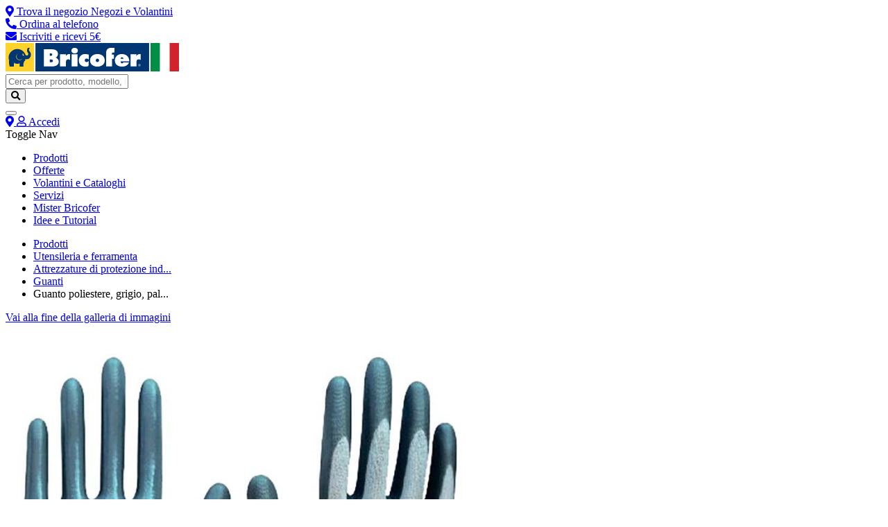

--- FILE ---
content_type: text/html; charset=UTF-8
request_url: https://www.bricofer.it/utensileria-e-ferramenta/guanto-poliestere-grigio-tg-10con-palmo-in-nitrile-050233/
body_size: 20615
content:
<!doctype html>
<html lang="it">
    <head prefix="og: http://ogp.me/ns# fb: http://ogp.me/ns/fb# product: http://ogp.me/ns/product#">
        <script>
    var BASE_URL = 'https\u003A\u002F\u002Fwww.bricofer.it\u002F';
    var require = {
        'baseUrl': 'https\u003A\u002F\u002Fwww.bricofer.it\u002Fstatic\u002Ffrontend\u002FBricofer\u002Fbricofer\u002Fit_IT'
    };</script>        <meta charset="utf-8"/>
<meta name="title" content="Guanto poliestere, grigio, palmo in nitrile, tg.10"/>
<meta name="description" content="Guanto in nylon, palmo in nitrile, colore grigio, tg. 10"/>
<meta name="keywords" content="Guanto poliestere, grigio, palmo in nitrile, tg.10"/>
<meta name="robots" content="INDEX,FOLLOW"/>
<meta name="viewport" content="width=device-width, initial-scale=1"/>
<meta name="format-detection" content="telephone=no"/>
<meta name="theme-color" content="#003772"/>
<meta name="msapplication-navbutton-color" content="#003772"/>
<meta name="apple-mobile-web-app-status-bar-style" content="#003772"/>
<title>Guanto poliestere, grigio, palmo in nitrile, tg.10</title>
<link  rel="stylesheet" type="text/css"  media="all" href="https://www.bricofer.it/static/_cache/merged/2ad50faf39e030c31811fdd3220ea311.min.css" />
<link  rel="stylesheet" type="text/css"  media="screen and (min-width: 768px)" href="https://www.bricofer.it/static/frontend/Bricofer/bricofer/it_IT/css/styles-l.min.css" />
<link  rel="stylesheet" type="text/css"  media="all" href="/bricofer.css" />
<link  rel="stylesheet" type="text/css"  rel="stylesheet" type="text/css" href="https://cdn.jsdelivr.net/npm/@alma/widgets@4.x.x/dist/widgets.min.css" />
<script  type="text/javascript"  src="https://www.bricofer.it/static/frontend/Bricofer/bricofer/it_IT/requirejs/require.js"></script>
<script  type="text/javascript"  src="https://www.bricofer.it/static/frontend/Bricofer/bricofer/it_IT/mage/requirejs/mixins.js"></script>
<script  type="text/javascript"  src="https://www.bricofer.it/static/frontend/Bricofer/bricofer/it_IT/requirejs-config.js"></script>
<script  type="text/javascript"  src="https://www.bricofer.it/static/frontend/Bricofer/bricofer/it_IT/IPlusService_XPay/js/pagodil-sticker.min.js"></script>
<script  type="text/javascript"  src="https://www.bricofer.it/static/frontend/Bricofer/bricofer/it_IT/PalumboAdv_ValidationXSS/js/validation-xss.js"></script>
<script  type="text/javascript"  src="https://www.bricofer.it/static/frontend/Bricofer/bricofer/it_IT/Sostanza_LiveHelp/js/livehelp.js"></script>
<script  type="text/javascript"  src="https://www.bricofer.it/static/frontend/Bricofer/bricofer/it_IT/Magento_Theme/js/custom.js"></script>
<script  type="text/javascript"  src="https://www.bricofer.it/static/frontend/Bricofer/bricofer/it_IT/Magento_Theme/js/jquery.min.js"></script>
<script  type="text/javascript"  src="https://www.bricofer.it/static/frontend/Bricofer/bricofer/it_IT/Magento_Theme/js/jquery-searchbox.js"></script>
<script  type="text/javascript"  src="https://www.bricofer.it/static/frontend/Bricofer/bricofer/it_IT/Scalapay_Scalapay/js/scalapay.js"></script>
<script  type="text/javascript"  async="async" src="https://widget.feedaty.com/public/js/feedaty.js?merchant=10213743&style_ver=2021"></script>
<link  rel="preload" as="style" crossorigin="anonymous" onload="this.rel=&quot;stylesheet&quot;" href="https://pro.fontawesome.com/releases/v5.15.3/css/all.css" />
<link  rel="preconnect" href="https://fonts.googleapis.com" />
<link  rel="preconnect" crossorigin="anonymous" href="https://fonts.gstatic.com" />
<link  rel="stylesheet" href="https://fonts.googleapis.com/css2?family=Roboto:ital,wght@0,300;0,400;0,500;0,700;1,400&display=swap" />
<link  rel="canonical" href="https://www.bricofer.it/utensileria-e-ferramenta/guanto-poliestere-grigio-tg-10con-palmo-in-nitrile-050233/" />
<link  rel="icon" type="image/x-icon" href="https://www.bricofer.it/media/favicon/websites/1/favicon-32x32.png" />
<link  rel="shortcut icon" type="image/x-icon" href="https://www.bricofer.it/media/favicon/websites/1/favicon-32x32.png" />
<meta name="google-site-verification" content="kqxyDIaIIHojnVjHrcGk8Xw6b11w65Bb7yG1HxEpM8k" />

<style>


.container-background-slide {
    background-position: top center !important;
}


div[data-swiper-slide-index="0"] .hide_mobile .yellow-btn{
        background-color: #e11e12;
        border: none;
        color: #ffffff;
    }


@media screen and (max-width: 920px) {
    .productDiscountContainer{
        position: absolute;
        top: 10px;
        z-index: 9;
        width: 100px;
     }

     .buttonSlideContainer .button-regular{
        margin:auto;
     }


}

@media screen and (min-width: 768px) {
    .page-wrapper input[type=checkbox]:after {
        border: 1px solid #003772;
        border-radius: 0px;
    }


    .filter-options input[type=checkbox]+.amshopby-choice:after {
        display:none;
    }

    #filter-option-am_on_sale  .filter-options-content {
        padding: 10px 0 10px !important;
    }


}

    .block.filter .filter-options .filter-options-item .filter-options-content a {
        margin-left: 5px;
    }

.amshopby-filter-parent,
.am-filter-items-category_ids .level-1,
.am-filter-items-category_ids .level-2
{
 padding-left:20px !important;
}


#filter-option-cat .filter-options-content{
     max-height: 500px;
    overflow-y: scroll;
}


#filter-option-manufacturer .filter-options-content{
     max-height: 300px;
    overflow-y: scroll;
}

@media screen and (max-width: 991px) {

#filter-option-cat .filter-options-content{
     max-height: unset;
    overflow-y: unset;
}


#amasty-shopby-product-list .products-grid .product-items .product-item {
        padding: 5px !important;
    }
.product-item-details {
    display: flex;
    flex-direction: column;
    align-items: center;
}



}


</style>            <script>
        require([
            'jquery'
        ], function ($) {

            function trackAddToCart(content_ids, content_name, content_category, value, eventId) {
                fbq('set', 'agent', 'magento2-0.0.0-1.4.5', '517374917004994');
                fbq('track', 'AddToCart', {
                        source: "magento2",
                        pluginVersion: "1.4.5",
                        content_type: "product",
                        currency: "EUR",
                        content_ids: content_ids,
                        content_name: content_name,
                        content_category: content_category,
                        value: value
                    },
                    {
                        eventID: eventId
                    }
                );
            }

            var product_info_url = 'https://www.bricofer.it/fbe/Pixel/ProductInfoForAddToCart';

            $(document).on('ajax:addToCart', function (event, data) {
                var product_sku = data.sku;
                var form_key = jQuery("[name='form_key']").val();
                $.ajax({
                    url: product_info_url,
                    data: {
                        product_sku: product_sku,
                        form_key: form_key
                    },
                    type: 'post',
                    dataType: 'json',
                    success: function (res) {
                        trackAddToCart(
                            [res.id],
                            res.name,
                            res.content_category,
                            res.value,
                            res.event_id
                        );
                    }
                });
            });
        });
    </script>
            <script>
        window.getWpGA4Cookie = function(name) {
            match = document.cookie.match(new RegExp(name + '=([^;]+)'));
            if (match) return decodeURIComponent(match[1].replace(/\+/g, ' ')) ;
        };

        window.dataLayer = window.dataLayer || [];
                var dl4Objects = [{"pageName":"Guanto poliestere, grigio, palmo in nitrile, tg.10","pageType":"product","ecommerce":{"items":[{"item_name":"Guanto poliestere, grigio, palmo in nitrile, tg.10","item_id":"050233","price":"1.49","item_category":"Prodotti","item_category_2":"Utensileria e ferramenta","currency":"EUR","item_stock_status":"Out of stock","item_sale_product":"No","item_reviews_count":"0","item_reviews_score":"0"}]},"event":"view_item"},{"event":"view_item_list","ecommerce":{"items":[{"item_name":"Ganci c\/occh.zinc.4,2x100 pz.4","item_id":"271116","price":"5.50","item_category":"Prodotti","item_category_2":"Utensileria e ferramenta","category":"Prodotti\/Utensileria e ferramenta","item_list_name":"Related Products From Guanto poliestere, grigio, palmo in nitrile, tg.10","item_list_id":"related_products","index":1,"currency":"EUR"},{"item_name":"Lucchetto x serranda mm.90","item_id":"050232","price":"19.95","item_category":"Prodotti","item_category_2":"Utensileria e ferramenta","item_category_3":"Casseforti, serrature, catenacci e lucchetti","category":"Prodotti\/Utensileria e ferramenta\/Casseforti, serrature, catenacci e lucchetti","item_list_name":"Related Products From Guanto poliestere, grigio, palmo in nitrile, tg.10","item_list_id":"related_products","index":2,"currency":"EUR"},{"item_name":"Supporto per seghe a tazza, \u00d8 33-83 mm","item_id":"9085261","price":"17.90","item_category":"Prodotti","item_category_2":"Utensileria e ferramenta","category":"Prodotti\/Utensileria e ferramenta","item_list_name":"Related Products From Guanto poliestere, grigio, palmo in nitrile, tg.10","item_list_id":"related_products","index":3,"currency":"EUR"},{"item_name":"Gancio sic dadi d m 10 x 140 mm","item_id":"9079853","price":"6.25","item_category":"Prodotti","item_category_2":"Utensileria e ferramenta","category":"Prodotti\/Utensileria e ferramenta","item_list_name":"Related Products From Guanto poliestere, grigio, palmo in nitrile, tg.10","item_list_id":"related_products","index":4,"currency":"EUR"},{"item_name":"Giunto angolare mm.2,5 60x60x50 zincato","item_id":"9106069","price":"1.35","item_category":"Prodotti","item_category_2":"Utensileria e ferramenta","category":"Prodotti\/Utensileria e ferramenta","item_list_name":"Related Products From Guanto poliestere, grigio, palmo in nitrile, tg.10","item_list_id":"related_products","index":5,"currency":"EUR"},{"item_name":"Angolare allum 20x10 inox spazzol 1 mt","item_id":"9075098","price":"9.75","item_category":"Prodotti","item_category_2":"Utensileria e ferramenta","item_category_3":"Profili e lamiere","category":"Prodotti\/Utensileria e ferramenta\/Profili e lamiere","item_list_name":"Related Products From Guanto poliestere, grigio, palmo in nitrile, tg.10","item_list_id":"related_products","index":6,"currency":"EUR"},{"item_name":"Serratura 320 f.20 nk.23mm lev.dr.kd","item_id":"9090108","price":"7.50","item_category":"Prodotti","item_category_2":"Utensileria e ferramenta","item_category_3":"Ferramenta per mobili","item_category_4":"Minuteria, feltrini e antiscivolo","category":"Prodotti\/Utensileria e ferramenta\/Ferramenta per mobili\/Minuteria, feltrini e antiscivolo","item_list_name":"Related Products From Guanto poliestere, grigio, palmo in nitrile, tg.10","item_list_id":"related_products","index":7,"currency":"EUR"},{"item_name":"Barra piatta 23.5x2 allum nat 1 mt","item_id":"9074830","price":"4.15","item_category":"Prodotti","item_category_2":"Utensileria e ferramenta","item_category_3":"Profili e lamiere","category":"Prodotti\/Utensileria e ferramenta\/Profili e lamiere","item_list_name":"Related Products From Guanto poliestere, grigio, palmo in nitrile, tg.10","item_list_id":"related_products","index":8,"currency":"EUR"},{"item_name":"Parafreddo adesivo epdm tipo e 6 m bianco","item_id":"9120629","price":"3.49","item_category":"Prodotti","item_category_2":"Utensileria e ferramenta","category":"Prodotti\/Utensileria e ferramenta","item_list_name":"Related Products From Guanto poliestere, grigio, palmo in nitrile, tg.10","item_list_id":"related_products","index":9,"currency":"EUR"},{"item_name":"Tubo tondo d.12x1 mm allum arg 1 mt","item_id":"9075058","price":"4.05","item_category":"Prodotti","item_category_2":"Utensileria e ferramenta","item_category_3":"Profili e lamiere","category":"Prodotti\/Utensileria e ferramenta\/Profili e lamiere","item_list_name":"Related Products From Guanto poliestere, grigio, palmo in nitrile, tg.10","item_list_id":"related_products","index":10,"currency":"EUR"},{"item_name":"Puntine disegno pl bian pz 500","item_id":"271212","price":"7.25","item_category":"Prodotti","item_category_2":"Utensileria e ferramenta","category":"Prodotti\/Utensileria e ferramenta","item_list_name":"Related Products From Guanto poliestere, grigio, palmo in nitrile, tg.10","item_list_id":"related_products","index":11,"currency":"EUR"},{"item_name":"Profilo a u 10x12x10 pvc bco 1 mt","item_id":"9075143","price":"1.70","item_category":"Prodotti","item_category_2":"Utensileria e ferramenta","item_category_3":"Profili e lamiere","category":"Prodotti\/Utensileria e ferramenta\/Profili e lamiere","item_list_name":"Related Products From Guanto poliestere, grigio, palmo in nitrile, tg.10","item_list_id":"related_products","index":12,"currency":"EUR"},{"item_name":"Punta sds 300 x 14 mm.calcestruzzo","item_id":"9085146","price":"18.90","item_category":"Prodotti","item_category_2":"Utensileria e ferramenta","category":"Prodotti\/Utensileria e ferramenta","item_list_name":"Related Products From Guanto poliestere, grigio, palmo in nitrile, tg.10","item_list_id":"related_products","index":13,"currency":"EUR"},{"item_name":"Tassello in acciaio sbs 9\/2 k con gancio medio confezione 4 pezzi","item_id":"9013764","price":"3.49","item_category":"Prodotti","item_category_2":"Utensileria e ferramenta","item_category_3":"Chiodi, viti, bulloni, tasselli e minuteria","category":"Prodotti\/Utensileria e ferramenta\/Chiodi, viti, bulloni, tasselli e minuteria","item_list_name":"Related Products From Guanto poliestere, grigio, palmo in nitrile, tg.10","item_list_id":"related_products","index":14,"currency":"EUR"},{"item_name":"Scarpe sicurezza s1p, panzer, n\u00b0 39","item_id":"9111778","price":"24.90","item_category":"Prodotti","item_category_2":"Utensileria e ferramenta","category":"Prodotti\/Utensileria e ferramenta","item_list_name":"Related Products From Guanto poliestere, grigio, palmo in nitrile, tg.10","item_list_id":"related_products","index":15,"currency":"EUR"}]}},{"ecommerce":{"items":[{"item_name":"Lama di ricambio, acciaio hcs, per seghetto a mano, 300 mm","item_id":"9110316","price":"6.99","item_category":"Prodotti","item_category_2":"Utensileria e ferramenta","category":"Prodotti\/Utensileria e ferramenta","item_list_name":"Related Products From Guanto poliestere, grigio, palmo in nitrile, tg.10","item_list_id":"related_products","index":16,"currency":"EUR"},{"item_name":"Asta snodata a scatto mm.250","item_id":"9089841","price":"12.90","item_category":"Prodotti","item_category_2":"Utensileria e ferramenta","item_category_3":"Casseforti, serrature, catenacci e lucchetti","category":"Prodotti\/Utensileria e ferramenta\/Casseforti, serrature, catenacci e lucchetti","item_list_name":"Related Products From Guanto poliestere, grigio, palmo in nitrile, tg.10","item_list_id":"related_products","index":17,"currency":"EUR"},{"item_name":"Profilo a u 10x19.5 allum arg 1 mt","item_id":"9075042","price":"5.60","item_category":"Prodotti","item_category_2":"Utensileria e ferramenta","item_category_3":"Profili e lamiere","category":"Prodotti\/Utensileria e ferramenta\/Profili e lamiere","item_list_name":"Related Products From Guanto poliestere, grigio, palmo in nitrile, tg.10","item_list_id":"related_products","index":18,"currency":"EUR"},{"item_name":"Power Bank USB con torcia per Batteria 18V - Caricatore Portatile","item_id":"9220809","price":"19.90","item_category":"Prodotti","item_category_2":"Utensileria e ferramenta","category":"Prodotti\/Utensileria e ferramenta","item_list_name":"Related Products From Guanto poliestere, grigio, palmo in nitrile, tg.10","item_list_id":"related_products","index":19,"currency":"EUR"},{"item_name":"Stagno 50%, 500 gr","item_id":"9021844","price":"38.90","item_category":"Prodotti","item_category_2":"Utensileria e ferramenta","category":"Prodotti\/Utensileria e ferramenta","item_list_name":"Related Products From Guanto poliestere, grigio, palmo in nitrile, tg.10","item_list_id":"related_products","index":20,"currency":"EUR"}]},"event":"view_item_list"}];
        for (var i in dl4Objects) {
            window.dataLayer.push({ecommerce: null});
            window.dataLayer.push(dl4Objects[i]);
        }
                var wpGA4Cookies = ['wp_ga4_customerId','wp_ga4_customerGroup'];
        wpGA4Cookies.map(function(cookieName) {
            var cookieValue = window.getWpGA4Cookie(cookieName);
            if (cookieValue) {
                var dl4Object = {};
                dl4Object[cookieName.replace('wp_ga4_', '')] = cookieValue;
                window.dataLayer.push(dl4Object);
            }
        });
    </script>

    <!-- Google Tag Manager -->
<script>(function(w,d,s,l,i){w[l]=w[l]||[];w[l].push({'gtm.start':
new Date().getTime(),event:'gtm.js'});var f=d.getElementsByTagName(s)[0],
j=d.createElement(s),dl=l!='dataLayer'?'&l='+l:'';j.async=true;j.src=
'https://www.googletagmanager.com/gtm.js?id='+i+dl;f.parentNode.insertBefore(j,f);
})(window,document,'script','dataLayer','GTM-KKQCKZ4');</script>
<!-- End Google Tag Manager -->    <!-- Meta Business Extension for Magento 2 -->
<!-- Meta Pixel Code -->
<script>
!function(f,b,e,v,n,t,s){if(f.fbq)return;n=f.fbq=function(){n.callMethod?
n.callMethod.apply(n,arguments):n.queue.push(arguments)};if(!f._fbq)f._fbq=n;
n.push=n;n.loaded=!0;n.version='2.0';n.queue=[];t=b.createElement(e);t.async=!0;
t.src=v;s=b.getElementsByTagName(e)[0];s.parentNode.insertBefore(t,s)}(window,
document,'script','//connect.facebook.net/en_US/fbevents.js');
    fbq(
  'init',
  '517374917004994',
    {},
  {agent: 'magento2-0.0.0-1.4.5' }
);
fbq('track', 'PageView', {
  source: "magento2",
  pluginVersion: "1.4.5"
});
</script>
<noscript>
    <img height="1" width="1" style="display:none"
     src="https://www.facebook.com/tr?id=517374917004994&ev=PageView&noscript=1&a=magento2-0.0.0-1.4.5" />
        </noscript>
<!-- End Meta Pixel Code -->
    <script type="text/x-magento-init">
        {
            "*": {
                "Magento_PageCache/js/form-key-provider": {}
            }
        }
    </script>

<script type="text/x-magento-init">
    {
        "*": {
             "widgetfloat":
                        {
                            "scriptfloatEnable":"0",
                            "scriptfloat":""
                        }
        }
    }
</script>
<meta property="og:type" content="product"/>



<meta property="og:url" content="https://www.bricofer.it/utensileria-e-ferramenta/guanto-poliestere-grigio-tg-10con-palmo-in-nitrile-050233/"/>

    <meta property="og:image" content="https://www.bricofer.it/media/catalog/product/cache/80b191ea4d727a40b25ea33df9e59350/9/1/9101481000068_1_10.jpg"/>

<meta property="og:site_name" content="Default Store View"/>

    <meta property="product:price:amount" content="1.49"/>
    <meta property="product:price:currency" content="EUR"/>
    </head>
    <body data-container="body"
          data-mage-init='{"loaderAjax": {}, "loader": { "icon": "https://www.bricofer.it/static/frontend/Bricofer/bricofer/it_IT/images/loader-2.gif"}}'
        id="html-body" class="catalog-product-view product-guanto-poliestere-grigio-tg-10con-palmo-in-nitrile-050233 categorypath-utensileria-e-ferramenta category-utensileria-e-ferramenta page-layout-1column">
        <!-- Google Tag Manager (noscript) -->
<noscript><iframe src="https://www.googletagmanager.com/ns.html?id=GTM-KKQCKZ4"
height="0" width="0" style="display:none;visibility:hidden"></iframe></noscript>
<!-- End Google Tag Manager (noscript) -->
<script type="text/x-magento-init">
    {
        "*": {
            "Magento_PageBuilder/js/widget-initializer": {
                "config": {"[data-content-type=\"slider\"][data-appearance=\"default\"]":{"Magento_PageBuilder\/js\/content-type\/slider\/appearance\/default\/widget":false},"[data-content-type=\"map\"]":{"Magento_PageBuilder\/js\/content-type\/map\/appearance\/default\/widget":false},"[data-content-type=\"row\"]":{"Magento_PageBuilder\/js\/content-type\/row\/appearance\/default\/widget":false},"[data-content-type=\"tabs\"]":{"Magento_PageBuilder\/js\/content-type\/tabs\/appearance\/default\/widget":false},"[data-content-type=\"slide\"]":{"Magento_PageBuilder\/js\/content-type\/slide\/appearance\/default\/widget":{"buttonSelector":".pagebuilder-slide-button","showOverlay":"hover","dataRole":"slide"}},"[data-content-type=\"banner\"]":{"Magento_PageBuilder\/js\/content-type\/banner\/appearance\/default\/widget":{"buttonSelector":".pagebuilder-banner-button","showOverlay":"hover","dataRole":"banner"}},"[data-content-type=\"buttons\"]":{"Magento_PageBuilder\/js\/content-type\/buttons\/appearance\/inline\/widget":false},"[data-content-type=\"products\"][data-appearance=\"carousel\"]":{"Magento_PageBuilder\/js\/content-type\/products\/appearance\/carousel\/widget":false}},
                "breakpoints": {"desktop":{"label":"Desktop","stage":true,"default":true,"class":"desktop-switcher","icon":"Magento_PageBuilder::css\/images\/switcher\/switcher-desktop.svg","conditions":{"min-width":"1024px"},"options":{"products":{"default":{"slidesToShow":"5"}}}},"tablet":{"conditions":{"max-width":"1024px","min-width":"768px"},"options":{"products":{"default":{"slidesToShow":"4"},"continuous":{"slidesToShow":"3"}}}},"mobile":{"label":"Mobile","stage":true,"class":"mobile-switcher","icon":"Magento_PageBuilder::css\/images\/switcher\/switcher-mobile.svg","media":"only screen and (max-width: 768px)","conditions":{"max-width":"768px","min-width":"640px"},"options":{"products":{"default":{"slidesToShow":"3"}}}},"mobile-small":{"conditions":{"max-width":"640px"},"options":{"products":{"default":{"slidesToShow":"2"},"continuous":{"slidesToShow":"1"}}}}}            }
        }
    }
</script>

<div class="cookie-status-message" id="cookie-status">
    The store will not work correctly in the case when cookies are disabled.</div>
<script type="text&#x2F;javascript">document.querySelector("#cookie-status").style.display = "none";</script>
<script type="text/x-magento-init">
    {
        "*": {
            "cookieStatus": {}
        }
    }
</script>

<script type="text/x-magento-init">
    {
        "*": {
            "mage/cookies": {
                "expires": null,
                "path": "\u002F",
                "domain": ".www.bricofer.it",
                "secure": true,
                "lifetime": "3600"
            }
        }
    }
</script>
    <noscript>
        <div class="message global noscript">
            <div class="content">
                <p>
                    <strong>I JavaScript sembrano essere disabilitati nel tuo browser.</strong>
                    <span>
                        Per una migliore esperienza sul nostro sito, assicurati di attivare i javascript nel tuo browser.                    </span>
                </p>
            </div>
        </div>
    </noscript>

<script>
    window.cookiesConfig = window.cookiesConfig || {};
    window.cookiesConfig.secure = true;
</script><script>    require.config({
        map: {
            '*': {
                wysiwygAdapter: 'mage/adminhtml/wysiwyg/tiny_mce/tinymce5Adapter'
            }
        }
    });</script><script>
    require.config({
        paths: {
            googleMaps: 'https\u003A\u002F\u002Fmaps.googleapis.com\u002Fmaps\u002Fapi\u002Fjs\u003Fv\u003D3\u0026key\u003D'
        },
        config: {
            'Magento_PageBuilder/js/utils/map': {
                style: ''
            },
            'Magento_PageBuilder/js/content-type/map/preview': {
                apiKey: '',
                apiKeyErrorMessage: 'You\u0020must\u0020provide\u0020a\u0020valid\u0020\u003Ca\u0020href\u003D\u0027https\u003A\u002F\u002Fwww.bricofer.it\u002Fadminhtml\u002Fsystem_config\u002Fedit\u002Fsection\u002Fcms\u002F\u0023cms_pagebuilder\u0027\u0020target\u003D\u0027_blank\u0027\u003EGoogle\u0020Maps\u0020API\u0020key\u003C\u002Fa\u003E\u0020to\u0020use\u0020a\u0020map.'
            },
            'Magento_PageBuilder/js/form/element/map': {
                apiKey: '',
                apiKeyErrorMessage: 'You\u0020must\u0020provide\u0020a\u0020valid\u0020\u003Ca\u0020href\u003D\u0027https\u003A\u002F\u002Fwww.bricofer.it\u002Fadminhtml\u002Fsystem_config\u002Fedit\u002Fsection\u002Fcms\u002F\u0023cms_pagebuilder\u0027\u0020target\u003D\u0027_blank\u0027\u003EGoogle\u0020Maps\u0020API\u0020key\u003C\u002Fa\u003E\u0020to\u0020use\u0020a\u0020map.'
            },
        }
    });
</script>

<script>
    require.config({
        shim: {
            'Magento_PageBuilder/js/utils/map': {
                deps: ['googleMaps']
            }
        }
    });
</script>
<div data-content-type="html" data-appearance="default" data-element="main" data-decoded="true"><!--<link rel="stylesheet" href="https://cdnjs.cloudflare.com/ajax/libs/font-awesome/6.1.2/css/all.min.css" integrity="sha512-1sCRPdkRXhBV2PBLUdRb4tMg1w2YPf37qatUFeS7zlBy7jJI8Lf4VHwWfZZfpXtYSLy85pkm9GaYVYMfw5BC1A==" crossorigin="anonymous" referrerpolicy="no-referrer" />-->
<div class="header-top">
<div class="link-item">
<a href="/storesearch/"> <i class="fas fa-map-marker-alt"></i> <span class="label"> <span class="desktop-view">Trova il negozio</span> 
<span class="mobile-view">Negozi e Volantini</span> </span> </a>
</div>
<div class="link-item"><a href="/ordina-al-telefono"> <i class="fas fa-phone-alt"></i> <span class="label"> Ordina al telefono </span> </a></div>
<div class="link-item"><a href="#brand_section"> <i class="fas fa-envelope"></i> <span class="label">Iscriviti e ricevi 5&euro;</span> </a></div>
</div></div><!--div class="header-top">
    <div class="link-item">
        <a href="/storesearch/">
            <i class="far fa-route"></i>
            <span class="label">
                <span class="desktop-view">Trova il negozio</span>
                <span class="mobile-view">Negozi e Volantini</span>
            </span>
        </a>
    </div>
    <div class="link-item">
        <a href="/ordina-al-telefono">
            <i class="far fa-phone-plus"></i>
            <span class="label">
                Ordina al Telefono            </span>
        </a>
    </div>
    <div class="link-item">
        <a href="/contatti/">
            <i class="far fa-comment-smile"></i>
            <span class="label">
                Aiuto            </span>
        </a>
    </div>
</div-->
<script type="text/x-magento-init">
    {
        "*": {
            "Connectif_Integration/js/ajaxConnectifTags": {
                "url": "https://www.bricofer.it/connectif/tags/ajaxconnectiftags"
            }
        }
    }
</script><div class="page-wrapper"><header class="page-header"><div class="headerLeftContainer"><a class="logo" href="https://www.bricofer.it/" title="Bricofer" aria-label="store logo">
    <img src="/media/logo.svg" title="Bricofer" alt="Bricofer" width="250"  />
</a></div>

<div class="menu_container">
    <div class="menu_mobile">
        <form class="form minisearch" id="search_mini_form" action="/ricerca-clerk" method="get" myval="nello">
            <div class="field_container">

                <input id="search"
                   data-mage-init='{
                    "quickSearch": {
                        "formSelector": "#search_mini_form",
                        "url": "ricerca-clerk",
                        "destinationSelector": "#search_autocomplete",
                        "minSearchLength": "3"
                    }
                }'
                   type="text"
                   name="q"
                   value=""
                   placeholder="Cerca&#x20;per&#x20;prodotto,&#x20;modello,&#x20;brand"
                   class="input-text"
                   maxlength="128"
                   role="combobox"
                   aria-haspopup="false"
                   aria-autocomplete="both"
                   autocomplete="off"
                   aria-expanded="false"/>
                   <div id="search_autocomplete" class="search-autocomplete"></div>
                                    </div>
            <button type="submit"
                    title="Cerca"
                    class="action search"
                    aria-label="Search">
                <i class="fa fa-search"></i>
            </button>
        </form>
<!--         <button class="menu_button">
            <i class="fal fa-bars"></i>
        </button> -->
        <div class="mobileMenuBurger">
            <button class="hamburger hamburger--slider" type="button">
                <span class="hamburger-box">
                    <span class="hamburger-inner"></span>
                </span>
            </button>
        </div>
    </div>
</div>
<script>LHnick='';LHnick= LHnick==='' ? '' : LHnick.padStart(4, '0');</script>    <script type="text/javascript">        LHmagento = "" || null;        window.liveHelpOptions = {};window.liveHelpOptions["id"] = "77782";window.liveHelpOptions["widget"] = "5090";    </script><div class="header content">
<div class="menu_carrello">

    <div class="menu_link">
        <a class="storesearch-menu-item" href="/storesearch/">
            <i class="fa fa-map-marker-alt"></i>
        </a>
                    <a href="https://www.bricofer.it/customer/account/login/">
                <i class="far fa-user"></i>
                <span class="label_menu_header">Accedi</span>
            </a>
            </div>
    <!-- END ALTRI LINK -->

    <!-- MINI CHART ICON -->
    <div data-block="minicart" class="minicart-wrapper">
        <a class="action showcart" href="https://www.bricofer.it/checkout/cart/" data-bind="scope: 'minicart_content'">
            <span class="counter qty empty" data-bind="css: { empty: !!getCartParam('summary_count') == false && !isLoading() },
                   blockLoader: isLoading">
                <span class="counter-number">
                    <!-- ko text: getCartParam('summary_count') -->
                    <!-- /ko -->
                </span>
            </span>
        </a>
                    <div class="block block-minicart" data-role="dropdownDialog" data-mage-init='{"dropdownDialog":{
                    "appendTo":"[data-block=minicart]",
                    "triggerTarget":".showcart",
                    "timeout": "2000",
                    "closeOnMouseLeave": false,
                    "closeOnEscape": true,
                    "triggerClass":"active",
                    "parentClass":"active",
                    "buttons":[]}}'>
                <div id="minicart-content-wrapper" data-bind="scope: 'minicart_content'">
                    <!-- ko template: getTemplate() -->
                    <!-- /ko -->
                </div>
                            </div>
                <script>window.checkout = {"shoppingCartUrl":"https:\/\/www.bricofer.it\/checkout\/cart\/","checkoutUrl":"https:\/\/www.bricofer.it\/checkout\/","updateItemQtyUrl":"https:\/\/www.bricofer.it\/checkout\/sidebar\/updateItemQty\/","removeItemUrl":"https:\/\/www.bricofer.it\/checkout\/sidebar\/removeItem\/","imageTemplate":"Magento_Catalog\/product\/image_with_borders","baseUrl":"https:\/\/www.bricofer.it\/","minicartMaxItemsVisible":5,"websiteId":"1","maxItemsToDisplay":10,"storeId":"1","storeGroupId":"1","customerLoginUrl":"https:\/\/www.bricofer.it\/customer\/account\/login\/referer\/aHR0cHM6Ly93d3cuYnJpY29mZXIuaXQvdXRlbnNpbGVyaWEtZS1mZXJyYW1lbnRhL2d1YW50by1wb2xpZXN0ZXJlLWdyaWdpby10Zy0xMGNvbi1wYWxtby1pbi1uaXRyaWxlLTA1MDIzMy8%2C\/","isRedirectRequired":false,"autocomplete":"off","captcha":{"user_login":{"isCaseSensitive":false,"imageHeight":50,"imageSrc":"","refreshUrl":"https:\/\/www.bricofer.it\/captcha\/refresh\/","isRequired":false,"timestamp":1768791975}}}</script>        <script type="text/x-magento-init">
            {
            "[data-block='minicart']": {
                "Magento_Ui/js/core/app": {"components":{"minicart_content":{"children":{"subtotal.container":{"children":{"subtotal":{"children":{"subtotal.totals":{"config":{"display_cart_subtotal_incl_tax":1,"display_cart_subtotal_excl_tax":0,"template":"Magento_Tax\/checkout\/minicart\/subtotal\/totals"},"children":{"subtotal.totals.msrp":{"component":"Magento_Msrp\/js\/view\/checkout\/minicart\/subtotal\/totals","config":{"displayArea":"minicart-subtotal-hidden","template":"Magento_Msrp\/checkout\/minicart\/subtotal\/totals"}}},"component":"Magento_Tax\/js\/view\/checkout\/minicart\/subtotal\/totals"}},"component":"uiComponent","config":{"template":"Magento_Checkout\/minicart\/subtotal"}}},"component":"uiComponent","config":{"displayArea":"subtotalContainer"}},"item.renderer":{"component":"Magento_Checkout\/js\/view\/cart-item-renderer","config":{"displayArea":"defaultRenderer","template":"Magento_Checkout\/minicart\/item\/default"},"children":{"item.image":{"component":"Magento_Catalog\/js\/view\/image","config":{"template":"Magento_Catalog\/product\/image","displayArea":"itemImage"}},"checkout.cart.item.price.sidebar":{"component":"uiComponent","config":{"template":"Magento_Checkout\/minicart\/item\/price","displayArea":"priceSidebar"}}}},"extra_info":{"component":"uiComponent","config":{"displayArea":"extraInfo"},"children":{"alma.eligibility":{"component":"Alma_MonthlyPayments\/js\/view\/checkout\/minicart\/eligibility","config":{"template":"Alma_MonthlyPayments\/checkout\/minicart\/eligibility"}}}},"promotion":{"component":"uiComponent","config":{"displayArea":"promotion"}}},"config":{"itemRenderer":{"default":"defaultRenderer","simple":"defaultRenderer","virtual":"defaultRenderer"},"template":"Magento_Checkout\/minicart\/content"},"component":"Magento_Checkout\/js\/view\/minicart"}},"types":[]}            },
            "*": {
                "Magento_Ui/js/block-loader": "https\u003A\u002F\u002Fwww.bricofer.it\u002Fstatic\u002Ffrontend\u002FBricofer\u002Fbricofer\u002Fit_IT\u002Fimages\u002Floader\u002D1.gif"
            }
        }
        </script>
    </div>
    <!-- END MINI CHART ICON -->

</div>
</div></header><div class="headerMenuContainer"><span data-action="toggle-nav" class="action nav-toggle">
    <span>
        Toggle Nav    </span>
</span>
<!-- <button class="mobileMenuClose">
    <i class="fal fa-times"></i>
</button> -->
<nav class="navigation" data-action="navigation">
    <ul data-mage-init='{"menu":{"responsive":true, "expanded":true, "position":{"my":"left top","at":"left bottom"}}}'>
                
        <li class="level0 level-top ui-menu-item"><a href="https://www.bricofer.it/prodotti/" class="level-top ui-corner-all" role="menuitem"><span>Prodotti</span></a></li><li class="level0 level-top ui-menu-item"><a href="https://www.bricofer.it/offerte/" class="level-top ui-corner-all" role="menuitem"><span>Offerte</span></a></li><li class="level0 level-top ui-menu-item"><a href="https://www.bricofer.it/volantini-bricofer" class="level-top ui-corner-all" role="menuitem"><span>Volantini e Cataloghi</span></a></li><li class="level0 level-top ui-menu-item"><a href="https://www.bricofer.it/servizi" class="level-top ui-corner-all" role="menuitem"><span>Servizi</span></a></li><li class="level0 level-top ui-menu-item"><a href="https://www.bricofer.it/misterbricofer" class="level-top ui-corner-all" role="menuitem"><span>Mister Bricofer</span></a></li><li class="level0 level-top ui-menu-item"><a href="https://www.bricofer.it/idee-e-tutorial" class="level-top ui-corner-all" role="menuitem"><span>Idee e Tutorial</span></a></li>
    </ul>
</nav>

<script type="text/javascript">
    require(['jquery'], function($) {
        jQuery(document).ready(function() {
            var currentHref = window.location.href;
            $('.navigation ul .level0').each(function(index, el) {
                var href = $(this).children('a').attr('href');
                if (href == currentHref) {
                    $(this).addClass('active');
                }
            });
        });
    });
</script>
</div><div class="page messages"><div data-placeholder="messages"></div>
<div data-bind="scope: 'messages'">
    <!-- ko if: cookieMessages && cookieMessages.length > 0 -->
    <div aria-atomic="true" role="alert" data-bind="foreach: { data: cookieMessages, as: 'message' }" class="messages">
        <div data-bind="attr: {
            class: 'message-' + message.type + ' ' + message.type + ' message',
            'data-ui-id': 'message-' + message.type
        }">
            <div data-bind="html: $parent.prepareMessageForHtml(message.text)"></div>
        </div>
    </div>
    <!-- /ko -->

    <!-- ko if: messages().messages && messages().messages.length > 0 -->
    <div aria-atomic="true" role="alert" class="messages" data-bind="foreach: {
        data: messages().messages, as: 'message'
    }">
        <div data-bind="attr: {
            class: 'message-' + message.type + ' ' + message.type + ' message',
            'data-ui-id': 'message-' + message.type
        }">
            <div data-bind="html: $parent.prepareMessageForHtml(message.text)"></div>
        </div>
    </div>
    <!-- /ko -->
</div>
<script type="text/x-magento-init">
    {
        "*": {
            "Magento_Ui/js/core/app": {
                "components": {
                        "messages": {
                            "component": "Magento_Theme/js/view/messages"
                        }
                    }
                }
            }
    }
</script>
</div>
<div class="breadcrumbs">
    <div class="wrap">
        <ul class="items" itemscope="" itemtype="http://schema.org/BreadcrumbList">
                            <li class="item" itemprop="itemListElement" itemscope itemtype="http://schema.org/ListItem">
                    <meta itemprop="position" content="1">
                    <a itemprop="item" href="https://www.bricofer.it/prodotti/" title=""><span itemprop="name">Prodotti</span></a>
                </li>
                            <li class="item" itemprop="itemListElement" itemscope itemtype="http://schema.org/ListItem">
                    <meta itemprop="position" content="2">
                    <a itemprop="item" href="https://www.bricofer.it/utensileria-e-ferramenta/" title=""><span itemprop="name">Utensileria e ferramenta</span></a>
                </li>
                            <li class="item" itemprop="itemListElement" itemscope itemtype="http://schema.org/ListItem">
                    <meta itemprop="position" content="3">
                    <a itemprop="item" href="https://www.bricofer.it/attrezzature-di-protezione-individuale/" title=""><span itemprop="name">Attrezzature di protezione ind...</span></a>
                </li>
                            <li class="item" itemprop="itemListElement" itemscope itemtype="http://schema.org/ListItem">
                    <meta itemprop="position" content="4">
                    <a itemprop="item" href="https://www.bricofer.it/guanti/" title=""><span itemprop="name">Guanti</span></a>
                </li>
                        <li class="item" itemprop="itemListElement" itemscope="" itemtype="http://schema.org/ListItem">
                <meta itemprop="position" content="5">
                <span itemprop="name">Guanto poliestere, grigio, pal...</span>
            </li>
        </ul>
    </div>
</div>
<main id="maincontent" class="mainContentContainer"><a id="contentarea" tabindex="-1"></a>
<div class="columns"><div class="column main"><input name="form_key" type="hidden" value="MUGHAqntwvQq6Lwb" /><script type="text/x-magento-init">
    {
        "*": {
            "Magento_Customer/js/section-config": {
                "sections": {"stores\/store\/switch":["*"],"stores\/store\/switchrequest":["*"],"directory\/currency\/switch":["*"],"*":["messages"],"customer\/account\/logout":["*","recently_viewed_product","recently_compared_product","persistent"],"customer\/account\/loginpost":["*"],"customer\/account\/createpost":["*"],"customer\/account\/editpost":["*"],"customer\/ajax\/login":["checkout-data","cart","captcha","alma_section"],"catalog\/product_compare\/add":["compare-products","wp_ga4"],"catalog\/product_compare\/remove":["compare-products"],"catalog\/product_compare\/clear":["compare-products"],"sales\/guest\/reorder":["cart","amasty-storepickup-data","amasty-selected-pickup-info"],"sales\/order\/reorder":["cart","amasty-storepickup-data","amasty-selected-pickup-info"],"checkout\/cart\/add":["cart","directory-data","alma_section","amasty-storepickup-data","amasty-selected-pickup-info","wp_ga4"],"checkout\/cart\/delete":["cart","alma_section","amasty-storepickup-data","amasty-selected-pickup-info","wp_ga4"],"checkout\/cart\/updatepost":["cart","alma_section","amasty-storepickup-data"],"checkout\/cart\/updateitemoptions":["cart","alma_section","amasty-storepickup-data"],"checkout\/cart\/couponpost":["cart","alma_section"],"checkout\/cart\/estimatepost":["cart","alma_section","amasty-storepickup-data"],"checkout\/cart\/estimateupdatepost":["cart","alma_section","amasty-storepickup-data"],"checkout\/onepage\/saveorder":["cart","checkout-data","last-ordered-items","alma_section","amasty-storepickup-data","amasty-selected-pickup-info"],"checkout\/sidebar\/removeitem":["cart","alma_section","amasty-storepickup-data","wp_ga4"],"checkout\/sidebar\/updateitemqty":["cart","alma_section","amasty-storepickup-data"],"rest\/*\/v1\/carts\/*\/payment-information":["cart","last-ordered-items","captcha","instant-purchase","wp_ga4"],"rest\/*\/v1\/guest-carts\/*\/payment-information":["cart","captcha","checkout-data","wp_ga4"],"rest\/*\/v1\/guest-carts\/*\/selected-payment-method":["cart","checkout-data"],"rest\/*\/v1\/carts\/*\/selected-payment-method":["cart","checkout-data","instant-purchase"],"customer\/address\/*":["instant-purchase"],"customer\/account\/*":["instant-purchase"],"vault\/cards\/deleteaction":["instant-purchase"],"multishipping\/checkout\/overviewpost":["cart","amasty-storepickup-data","amasty-selected-pickup-info"],"paypal\/express\/placeorder":["cart","checkout-data","amasty-storepickup-data","amasty-selected-pickup-info"],"paypal\/payflowexpress\/placeorder":["cart","checkout-data","amasty-storepickup-data","amasty-selected-pickup-info"],"paypal\/express\/onauthorization":["cart","checkout-data","amasty-storepickup-data","amasty-selected-pickup-info"],"persistent\/index\/unsetcookie":["persistent"],"review\/product\/post":["review"],"wishlist\/index\/add":["wishlist","wp_ga4"],"wishlist\/index\/remove":["wishlist"],"wishlist\/index\/updateitemoptions":["wishlist"],"wishlist\/index\/update":["wishlist"],"wishlist\/index\/cart":["wishlist","cart","wp_ga4"],"wishlist\/index\/fromcart":["wishlist","cart"],"wishlist\/index\/allcart":["wishlist","cart","wp_ga4"],"wishlist\/shared\/allcart":["wishlist","cart"],"wishlist\/shared\/cart":["cart"],"rest\/*\/v1\/carts\/*\/estimate-shipping-methods":["alma_section"],"rest\/*\/v1\/guest-carts\/*\/estimate-shipping-methods":["alma_section"],"rest\/*\/v1\/carts\/*\/shipping-information":["alma_section","wp_ga4"],"rest\/*\/v1\/guest-arts\/*\/shipping-information":["alma_section"],"amasty_cart\/cart\/add":["amasty-storepickup-data","amasty-selected-pickup-info"],"braintree\/paypal\/placeorder":["amasty-storepickup-data","amasty-selected-pickup-info","cart","checkout-data"],"authorizenet\/directpost_payment\/place":["amasty-storepickup-data","amasty-selected-pickup-info"],"braintree\/googlepay\/placeorder":["cart","checkout-data"],"paymentservice\/checkout\/sessionhandler":["cart"],"scalapay\/confirm\/index":["cart","checkout-data"],"checkout\/cart\/configure":["wp_ga4"],"rest\/*\/v1\/guest-carts\/*\/shipping-information":["wp_ga4"]},
                "clientSideSections": ["checkout-data","cart-data","amasty-selected-pickup-info"],
                "baseUrls": ["https:\/\/www.bricofer.it\/"],
                "sectionNames": ["messages","customer","compare-products","last-ordered-items","cart","directory-data","captcha","instant-purchase","loggedAsCustomer","persistent","review","wishlist","alma_section","amasty-storepickup-data","webforms","wp_ga4","recently_viewed_product","recently_compared_product","product_data_storage","paypal-billing-agreement"]            }
        }
    }
</script>
<script type="text/x-magento-init">
    {
        "*": {
            "Magento_Customer/js/customer-data": {
                "sectionLoadUrl": "https\u003A\u002F\u002Fwww.bricofer.it\u002Fcustomer\u002Fsection\u002Fload\u002F",
                "expirableSectionLifetime": 6000,
                "expirableSectionNames": ["cart","persistent","amasty-storepickup-data"],
                "cookieLifeTime": "3600",
                "updateSessionUrl": "https\u003A\u002F\u002Fwww.bricofer.it\u002Fcustomer\u002Faccount\u002FupdateSession\u002F"
            }
        }
    }
</script>
<script type="text/x-magento-init">
    {
        "*": {
            "Magento_Customer/js/invalidation-processor": {
                "invalidationRules": {
                    "website-rule": {
                        "Magento_Customer/js/invalidation-rules/website-rule": {
                            "scopeConfig": {
                                "websiteId": "1"
                            }
                        }
                    }
                }
            }
        }
    }
</script>
<script type="text/x-magento-init">
    {
        "body": {
            "pageCache": {"url":"https:\/\/www.bricofer.it\/page_cache\/block\/render\/id\/17659\/category\/1743\/","handles":["default","catalog_product_view","catalog_product_view_type_simple","catalog_product_view_id_17659","catalog_product_view_sku_050233"],"originalRequest":{"route":"catalog","controller":"product","action":"view","uri":"\/utensileria-e-ferramenta\/guanto-poliestere-grigio-tg-10con-palmo-in-nitrile-050233\/"},"versionCookieName":"private_content_version"}        }
    }
</script>
<script type="text/x-magento-init">
    {
        "body": {
            "requireCookie": {"noCookieUrl":"https:\/\/www.bricofer.it\/cookie\/index\/noCookies\/","triggers":[".action.towishlist"],"isRedirectCmsPage":true}        }
    }
</script>
<script type="text/x-magento-init">
    {
        "*": {
                "Magento_Catalog/js/product/view/provider": {
                    "data": {"items":{"17659":{"add_to_cart_button":{"post_data":"{\"action\":\"https:\\\/\\\/www.bricofer.it\\\/checkout\\\/cart\\\/add\\\/uenc\\\/%25uenc%25\\\/product\\\/17659\\\/\",\"data\":{\"product\":\"17659\",\"uenc\":\"%uenc%\"}}","url":"https:\/\/www.bricofer.it\/checkout\/cart\/add\/uenc\/%25uenc%25\/product\/17659\/","required_options":false},"add_to_compare_button":{"post_data":null,"url":"{\"action\":\"https:\\\/\\\/www.bricofer.it\\\/catalog\\\/product_compare\\\/add\\\/\",\"data\":{\"product\":\"17659\",\"uenc\":\"aHR0cHM6Ly93d3cuYnJpY29mZXIuaXQvdXRlbnNpbGVyaWEtZS1mZXJyYW1lbnRhL2d1YW50by1wb2xpZXN0ZXJlLWdyaWdpby10Zy0xMGNvbi1wYWxtby1pbi1uaXRyaWxlLTA1MDIzMy8,\"}}","required_options":null},"price_info":{"final_price":1.49,"max_price":1.49,"max_regular_price":1.49,"minimal_regular_price":1.49,"special_price":null,"minimal_price":1.49,"regular_price":1.49,"formatted_prices":{"final_price":"<span class=\"price\">1,49\u00a0\u20ac<\/span>","max_price":"<span class=\"price\">1,49\u00a0\u20ac<\/span>","minimal_price":"<span class=\"price\">1,49\u00a0\u20ac<\/span>","max_regular_price":"<span class=\"price\">1,49\u00a0\u20ac<\/span>","minimal_regular_price":null,"special_price":null,"regular_price":"<span class=\"price\">1,49\u00a0\u20ac<\/span>"},"extension_attributes":{"msrp":{"msrp_price":"<span class=\"price\">0,00\u00a0\u20ac<\/span>","is_applicable":"","is_shown_price_on_gesture":"","msrp_message":"","explanation_message":"Our price is lower than the manufacturer&#039;s &quot;minimum advertised price.&quot; As a result, we cannot show you the price in catalog or the product page. <br><br> You have no obligation to purchase the product once you know the price. You can simply remove the item from your cart."},"tax_adjustments":{"final_price":1.2213104754098,"max_price":1.2213104754098,"max_regular_price":1.2213104754098,"minimal_regular_price":1.2213104754098,"special_price":1.2213104754098,"minimal_price":1.2213104754098,"regular_price":1.2213104754098,"formatted_prices":{"final_price":"<span class=\"price\">1,22\u00a0\u20ac<\/span>","max_price":"<span class=\"price\">1,22\u00a0\u20ac<\/span>","minimal_price":"<span class=\"price\">1,22\u00a0\u20ac<\/span>","max_regular_price":"<span class=\"price\">1,22\u00a0\u20ac<\/span>","minimal_regular_price":null,"special_price":"<span class=\"price\">1,22\u00a0\u20ac<\/span>","regular_price":"<span class=\"price\">1,22\u00a0\u20ac<\/span>"}},"weee_attributes":[],"weee_adjustment":"<span class=\"price\">1,49\u00a0\u20ac<\/span>"}},"images":[{"url":"https:\/\/www.bricofer.it\/media\/catalog\/product\/cache\/2ebff47305948e52d5517b8e1d14a63c\/9\/1\/9101481000068_1_10.jpg","code":"recently_viewed_products_grid_content_widget","height":300,"width":240,"label":"Guanto poliestere, grigio, palmo in nitrile, tg.10","resized_width":240,"resized_height":300},{"url":"https:\/\/www.bricofer.it\/media\/catalog\/product\/cache\/5b068286fa2208a3ff36b6fa8e5d240e\/9\/1\/9101481000068_1_10.jpg","code":"recently_viewed_products_list_content_widget","height":270,"width":270,"label":"Guanto poliestere, grigio, palmo in nitrile, tg.10","resized_width":270,"resized_height":270},{"url":"https:\/\/www.bricofer.it\/media\/catalog\/product\/cache\/bd2fed11ba3cff5b073aebf73498073f\/9\/1\/9101481000068_1_10.jpg","code":"recently_viewed_products_images_names_widget","height":90,"width":75,"label":"Guanto poliestere, grigio, palmo in nitrile, tg.10","resized_width":75,"resized_height":90},{"url":"https:\/\/www.bricofer.it\/media\/catalog\/product\/cache\/2ebff47305948e52d5517b8e1d14a63c\/9\/1\/9101481000068_1_10.jpg","code":"recently_compared_products_grid_content_widget","height":300,"width":240,"label":"Guanto poliestere, grigio, palmo in nitrile, tg.10","resized_width":240,"resized_height":300},{"url":"https:\/\/www.bricofer.it\/media\/catalog\/product\/cache\/08884e9b50bad6c6ee867c0489b86cda\/9\/1\/9101481000068_1_10.jpg","code":"recently_compared_products_list_content_widget","height":207,"width":270,"label":"Guanto poliestere, grigio, palmo in nitrile, tg.10","resized_width":270,"resized_height":207},{"url":"https:\/\/www.bricofer.it\/media\/catalog\/product\/cache\/bd2fed11ba3cff5b073aebf73498073f\/9\/1\/9101481000068_1_10.jpg","code":"recently_compared_products_images_names_widget","height":90,"width":75,"label":"Guanto poliestere, grigio, palmo in nitrile, tg.10","resized_width":75,"resized_height":90}],"url":"https:\/\/www.bricofer.it\/utensileria-e-ferramenta\/guanto-poliestere-grigio-tg-10con-palmo-in-nitrile-050233\/","id":17659,"name":"Guanto poliestere, grigio, palmo in nitrile, tg.10","type":"simple","is_salable":"","store_id":1,"currency_code":"EUR","extension_attributes":{"review_html":"    <div class=\"product-reviews-summary short empty\">\n        <div class=\"reviews-actions\">\n            <a class=\"action add\" href=\"https:\/\/www.bricofer.it\/utensileria-e-ferramenta\/guanto-poliestere-grigio-tg-10con-palmo-in-nitrile-050233\/#review-form\">\n                Recensisci per primo questo prodotto            <\/a>\n        <\/div>\n    <\/div>\n","wishlist_button":{"post_data":null,"url":"{\"action\":\"https:\\\/\\\/www.bricofer.it\\\/wishlist\\\/index\\\/add\\\/\",\"data\":{\"product\":17659,\"uenc\":\"aHR0cHM6Ly93d3cuYnJpY29mZXIuaXQvdXRlbnNpbGVyaWEtZS1mZXJyYW1lbnRhL2d1YW50by1wb2xpZXN0ZXJlLWdyaWdpby10Zy0xMGNvbi1wYWxtby1pbi1uaXRyaWxlLTA1MDIzMy8,\"}}","required_options":null}},"is_available":false}},"store":"1","currency":"EUR","productCurrentScope":"website"}            }
        }
    }
</script>
<div class="wrapper productPage"><div class="productViewContainer flex-display"><div class="productViewContent"><div class="flex-display"><div class="productViewLeftContainer"><div class="product media"><a id="gallery-prev-area" tabindex="-1"></a>
<div class="action-skip-wrapper"><a class="action skip gallery-next-area"
   href="#gallery-next-area">
    <span>
        Vai alla fine della galleria di immagini    </span>
</a>
</div>

<div class="gallery-placeholder _block-content-loading" data-gallery-role="gallery-placeholder">
    <img
        alt="main product photo"
        class="gallery-placeholder__image"
        src="https://www.bricofer.it/media/catalog/product/cache/b3640ebe2da949b4692b50d3b9ef91ce/9/1/9101481000068_1_10.jpg"
    />
</div>

<script type="text/x-magento-init">
    {
        "[data-gallery-role=gallery-placeholder]": {
            "mage/gallery/gallery": {
                "mixins":["magnifier/magnify"],
                "magnifierOpts": {"fullscreenzoom":"20","top":"","left":"","width":"","height":"","eventType":"hover","enabled":false},
                "data": [{"thumb":"https:\/\/www.bricofer.it\/media\/catalog\/product\/cache\/b399321d4c7a75fba16fcebd156c5bfe\/9\/1\/9101481000068_1_10.jpg","img":"https:\/\/www.bricofer.it\/media\/catalog\/product\/cache\/b3640ebe2da949b4692b50d3b9ef91ce\/9\/1\/9101481000068_1_10.jpg","full":"https:\/\/www.bricofer.it\/media\/catalog\/product\/cache\/91997568b5e2a4673bb6c0d0525bd1b7\/9\/1\/9101481000068_1_10.jpg","caption":"Guanto poliestere, grigio, palmo in nitrile, tg.10","position":"1","isMain":true,"type":"image","videoUrl":null}],
                "options": {"nav":"thumbs","loop":true,"keyboard":true,"arrows":true,"allowfullscreen":true,"showCaption":false,"width":700,"thumbwidth":90,"thumbheight":90,"height":700,"transitionduration":500,"transition":"slide","navarrows":true,"navtype":"slides","navdir":"horizontal","thumbmargin":20},
                "fullscreen": {"nav":"thumbs","loop":true,"navdir":"vertical","navarrows":false,"navtype":"slides","arrows":true,"showCaption":false,"transitionduration":500,"transition":"slide","thumbmargin":20},
                 "breakpoints": {"mobile":{"conditions":{"max-width":"768px"},"options":{"options":{"nav":"dots"}}}}            }
        }
    }
</script>
<script type="text/x-magento-init">
    {
        "[data-gallery-role=gallery-placeholder]": {
            "Magento_ProductVideo/js/fotorama-add-video-events": {
                "videoData": [{"mediaType":"image","videoUrl":null,"isBase":true}],
                "videoSettings": [{"playIfBase":"0","showRelated":"0","videoAutoRestart":"0"}],
                "optionsVideoData": []            }
        }
    }
</script>
<div class="action-skip-wrapper"><a class="action skip gallery-prev-area"
   href="#gallery-prev-area">
    <span>
        Vai all&#039;inizio della galleria di immagini    </span>
</a>
</div><a id="gallery-next-area" tabindex="-1"></a>
</div></div><div class="productViewRightContainer"><div class="stock-info">
    <div>
        <span class="label">Articolo #:</span>
        050233    </div>
        <div>
        <span class="label">EAN#:</span>
        9101481000068    </div>
    </div><div class="productName"><h1>Baltix Guanto poliestere, grigio, palmo in nitrile, tg.10</h1></div>    <a href="#"
       class="action towishlist"
       data-post='{"action":"https:\/\/www.bricofer.it\/wishlist\/index\/add\/","data":{"product":17659,"uenc":"aHR0cHM6Ly93d3cuYnJpY29mZXIuaXQvdXRlbnNpbGVyaWEtZS1mZXJyYW1lbnRhL2d1YW50by1wb2xpZXN0ZXJlLWdyaWdpby10Zy0xMGNvbi1wYWxtby1pbi1uaXRyaWxlLTA1MDIzMy8,"}}'
       data-action="add-to-wishlist"><span>Aggiungi alla lista desideri</span></a>
<script type="text/x-magento-init">
    {
        "body": {
            "addToWishlist": {"productType":"simple","amgiftcardInfo":"[id^=am_giftcard]"}        }
    }
</script>
<div class="product-info-main"><div class="product-info-price">
<div class="product attribute overview">
        <div class="value" >Guanto poliestere, grigio, palmo in nitrile, tg.10</div>
</div>
</div>
<div data-bind="scope:'widget-pagodil-product-view-17659'">
    <!-- ko template: getTemplate() --><!-- /ko -->
</div>

<script type="text/x-magento-init">
    {
        "*": {
            "Magento_Ui/js/core/app": {"components":{"widget-pagodil-product-view-17659":{"component":"IPlusService_XPay\/js\/view\/product\/product","displayArea":"after_price","config":{"template":"IPlusService_XPay\/product\/view"},"options":{"product_id":"17659","product_type_id":"simple","product_final_price":1.49,"product_final_price_in_cent":"149","is_widget_visible":false,"is_product_installable":true,"pagodil_min_amount":0,"pagodil_max_amount":10000000000,"pagodil_installments_number":null,"pagodil_logo_kind":"logo_1","pagodil_info_link":"https:\/\/www.pagodil.it\/e-commerce\/come-funziona\/","pagodil_language":"it"}}}}        }
    }
</script>

<div class="product-social-links"><!-- Go to www.addthis.com/dashboard to customize your tools -->
<script type="text/javascript" src="//s7.addthis.com/js/300/addthis_widget.js#pubid=ra-61f2996aaf43546f"></script>
<div class="product-addto-links" data-role="add-to-links">
        <div class="addThis-wrap">
        <div class="label">
            <i class="far fa-share"></i>
            Condividi        </div>
        <div class="addThis">
            <div class="addthis_inline_share_toolbox"></div>
        </div>
    </div>
</div></div></div></div></div>
<!--<i style="color: #ff0000ff;">* desideriamo informarti che tutti gli ordini effettuati dal 22/12 potranno subire ritardi nella consegna. La normale attività riprenderà Lunedì 11 Gennaio 2026</i>-->
    <div class="product info detailed">
                <div class="product data items" data-mage-init='{"tabs":{"openedState":"active"}}'>
                                            <div class="data item title"
                     data-role="collapsible" id="tab-label-description">
                    <a class="data switch"
                       tabindex="-1"
                       data-toggle="trigger"
                       href="#description"
                       id="tab-label-description-title">
                        Dettagli                    </a>
                </div>
                <div class="data item content"
                     aria-labelledby="tab-label-description-title" id="description" data-role="content">
                    
<div class="product attribute description">
        <div class="value" >Guanto in nylon, palmo in nitrile, colore grigio, tg. 10</div>
</div>
                </div>
                                                            <div class="data item title"
                     data-role="collapsible" id="tab-label-additional">
                    <a class="data switch"
                       tabindex="-1"
                       data-toggle="trigger"
                       href="#additional"
                       id="tab-label-additional-title">
                        Caratteristiche Tecniche                    </a>
                </div>
                <div class="data item content"
                     aria-labelledby="tab-label-additional-title" id="additional" data-role="content">
                    
    <div class="additional-attributes-wrapper table-wrapper">
        <table class="data table additional-attributes" id="product-attribute-specs-table">
            <caption class="table-caption">Dettagli</caption>
            <tbody>
                                                            <tr>
                    <th class="col label" scope="row" code="gtin">EAN</th>
                    <td class="col data" data-th="EAN">9101481000068</td>
                </tr>
                                                                            <tr>
                    <th class="col label" scope="row" code="weight">Peso</th>
                    <td class="col data" data-th="Peso">0.04</td>
                </tr>
                                                                            <tr>
                    <th class="col label" scope="row" code="manufacturer">Marca</th>
                    <td class="col data" data-th="Marca">BALTIX</td>
                </tr>
                                        </tbody>
        </table>
    </div>
                </div>
                    </div>
    </div>
</div><div class="productSidebar"><div class="addToCartContainer"><div class="price-box price-final_price" data-role="priceBox" data-product-id="17659" data-price-box="product-id-17659">
<div class="prices">
    
    <span class="normal-price ">
        

<span class="price-container price-final_price&#x20;tax&#x20;weee"
           >
        <span  id="product-price-17659"                data-price-amount="1.49"
        data-price-type="finalPrice"
        class="price-wrapper "
    ><span class="price">1,49 €</span></span>
                
        
    </span>
    </span>
</div>


<div class="productDiscountContainer flex-display">
    
    </div>

</div><div class="widgetRateProductDetail">

<div id="containerWidgetRate">
    
</div>
</div>
<div class="product-add-form">
    <form data-product-sku="050233"
          action="https://www.bricofer.it/checkout/cart/add/uenc/aHR0cHM6Ly93d3cuYnJpY29mZXIuaXQvdXRlbnNpbGVyaWEtZS1mZXJyYW1lbnRhL2d1YW50by1wb2xpZXN0ZXJlLWdyaWdpby10Zy0xMGNvbi1wYWxtby1pbi1uaXRyaWxlLTA1MDIzMy8%2C/product/17659/" method="post"
          id="product_addtocart_form">
        <input type="hidden" name="product" value="17659" />
        <input type="hidden" name="selected_configurable_option" value="" />
        <input type="hidden" name="related_product" id="related-products-field" value="" />
        <input type="hidden" name="item"  value="17659" />
        <input name="form_key" type="hidden" value="MUGHAqntwvQq6Lwb" />                            
    <div class="not-available">
            <span style="color: #5b5b5b;">Momentaneamente non disponibile online</span><br>
            <span style="color: #5b5b5b;">Disponibile nei negozi, chiamaci:</span><br>
            <div style="text-align: center;height: 50px;border-top: solid 1px black;border-bottom: solid 1px black;font-size: 20px;padding-top: 12px;margin-top: 10px;">
                <a href="tel:+39335405990" style="text-decoration: unset;"><i class="fas fa-phone-alt" style="margin-right: 10px"></i>335 405990</a>
            </div>
    </div> 



<style>

.container_pagamenti_loghi{
    width: 100%;
    display: flex;
    flex-direction: row;
    justify-content: space-around;
    margin-top: 10px;
    margin-bottom: 10px;
}



</style>



<div class="container_pagamenti_loghi" style="margin-top:30px;">
    <img src="https://www.bricofer.it/media/wysiwyg/paypal.png" alt="paypal" height="38" width="60">
    <img src="https://www.bricofer.it/media/wysiwyg/scalapay.png" alt="scalapay" height="38" width="60">
    <img src="https://www.bricofer.it/media/wysiwyg/apple_pay.png" alt="apple_pay" height="38" width="60">
    <img src="https://www.bricofer.it/media/wysiwyg/google_pay.png" alt="google_pay" height="38" width="60">
</div>
<div class="container_pagamenti_loghi">
    <img src="https://www.bricofer.it/media/wysiwyg/visa.png" alt="visa" height="38" width="60">
    <img src="https://www.bricofer.it/media/wysiwyg/mastercard.png" alt="mastercard" height="38" width="60">
    <img src="https://www.bricofer.it/media/wysiwyg/amex.png" alt="amex" height="38" width="60">
    <img src="https://www.bricofer.it/media/wysiwyg/klarna.png" alt="klarna" height="38" width="60">
</div>


<script type="text/x-magento-init">
    {
        "#product_addtocart_form": {
            "Magento_Catalog/js/validate-product": {}
        }
    }
</script>        
                    </form>
</div>

<script type="text/x-magento-init">
    {
        "[data-role=priceBox][data-price-box=product-id-17659]": {
            "priceBox": {
                "priceConfig":  {"productId":"17659","priceFormat":{"pattern":"%s\u00a0\u20ac","precision":2,"requiredPrecision":2,"decimalSymbol":",","groupSymbol":".","groupLength":3,"integerRequired":false},"tierPrices":[]}            }
        }
    }
</script>
</div><div class="productService"><div data-content-type="html" data-appearance="default" data-element="main" data-decoded="true"><a href="/garanzia30" class="categoryItem">
<img src="https://www.bricofer.it/media/wysiwyg/reso_30_rounded.png" alt="" style="width:100%">
</a>

<!--<a href="/garanzia30" class="categoryItem">
  <span class="wrapItem">
    <img src="https://www.bricofer.it/media/wysiwyg/reso_30.jpg" alt="garanzia30" />
    <span class="textWrap">
 &nbsp;
    </span>
  </span>
</a>-->
<!--
<a href="/offerte" class="categoryItem">
  <span class="wrapItem">
    <img src="https://www.bricofer.it/media/wysiwyg/Offerte_HP.jpg" alt="discounts" />
    <span class="textWrap">
      <h4>Sconti Online</h4>
      <p>Offerte fino al 50%</p>
      <span class="button button-regular yellow-btn">SCOPRI DI PI&Ugrave;</span>
    </span>
  </span>
</a>--></div></div></div></div><section class="clerkGuardaAnche"><div class="wrapper"><div class="clerkItemGuardaAnche"><div style="width:100%; height:40px"></div>
<h4 class="section-title">Guarda anche</h4>
<span class="clerk"
   data-template="@product-page-others-also-bought"
   data-products="[17659]">
</span></div></div></section><section class="clerkInteressante"><div class="wrapper"><div class="clerkItemInteressante"><div style="width:100%; height:40px"></div>
<h4 class="section-title">Potrebbe interessarti</h4>
<span class="clerk"
   data-template="@product-page-alternatives"
   data-products="[17659]">
</span></div></div></section></div><section class="homeMainBlockContent productPageBenefits"><div class="wrapper"><div class="mainItemContainer flex-display">


<div data-content-type="html" data-appearance="default" data-element="main" data-decoded="true">
       
    
    
    <div class="itemContainer">
        <a href="https://www.recensioni-verificate.com/recensioni-clienti/bricofer.it" style="text-decoration: none" target="_blank">
            <img src="https://www.bricofer.it/media/wysiwyg/recensioniverificate.png" alt="feedaty" width="57" height="57">
        </a>
        <div class="textWrap">
            <a href="https://www.recensioni-verificate.com/recensioni-clienti/bricofer.it" style="text-decoration: none" target="_blank">
                <h4 style="color:#edca47!important;">
                    <i class="fas fa-star"></i>
                    <i class="fas fa-star"></i>
                    <i class="fas fa-star"></i>
                    <i class="fas fa-star"></i>
                    <i class="fas fa-star-half-alt"></i>
                </h4>
                <h5><strong>4.3/5 - 818</strong> recensioni</h5>
            </a>
        </div>
    </div>
    <div class="itemContainer">
        <img src="https://www.bricofer.it/media/wysiwyg/icona_paga_rate.png" alt="rateale" width="57" height="57">
        <div class="textWrap">
            <h4>Anche a rate</h4>
            <h5>da 3 a 12 mesi</h5>
        </div>
    </div>
    <div class="itemContainer" style="padding-left: 35px;">
        <a href="https://www.bricofer.it/garanzia30" style="text-decoration: none" target="_self">
            <img src="https://www.bricofer.it/media/wysiwyg/reso.svg" alt="garanzia30" width="57" height="57">
        </a>
        <div class="textWrap">
            <a href="https://www.bricofer.it/garanzia30" style="text-decoration: none" target="_self">
                <h4>Garanzia 30</h4>
                <h5>30 giorni, reso gratuito</h5>
            </a>
        </div>
    </div>
    <div class="itemContainer" style="padding-left: 62px;">
        <a href="https://www.bricofer.it/ordina-al-telefono" style="text-decoration: none" target="_self">
            <img src="https://www.bricofer.it/media/wysiwyg/telefono.svg" alt="telefono" width="57" height="57">
        </a>
        <div class="textWrap">
            <a href="https://www.bricofer.it/ordina-al-telefono" style="text-decoration: none" target="_self">
                <h4>335.40.59.90</h4>
                <h5>ordina al telefono</h5>
            </a>
        </div>
    </div>
</div>
</div></div></section><!-- Connectif Product Tags -->

<div class="cn_product_visited" style="display:none">
    <span class="url">https://www.bricofer.it/utensileria-e-ferramenta/guanto-poliestere-grigio-tg-10con-palmo-in-nitrile-050233/</span>
    <span class="product_id">17659</span>
    <span class="name">Guanto poliestere, grigio, palmo in nitrile, tg.10</span>
    <span class="description">Guanto in nylon, palmo in nitrile, colore grigio, tg. 10</span>
    <span class="image_url">https://www.bricofer.it/media/catalog/product/9/1/9101481000068_1_10.jpg</span>
    <span class="unit_price">1.49</span>
    <span class="availability">outofstock</span>


            <span class="unit_price_original">1.49</span>
    
            <span class="unit_price_without_vat">1.2213104754098</span>
    
            <span class="discounted_percentage">0</span>
    
            <span class="discounted_amount">0</span>
    
            <span class="brand">BALTIX</span>
    
            <span class="rating_count">0</span>
    
            <span class="rating_value">0</span>
    
            <span class="review_count">0</span>
    
            <span class="thumbnail_url">https://www.bricofer.it/media/catalog/product/9/1/9101481000068_1_10.jpg</span>
    
    
            <span class="category">/Utensileria e ferramenta</span>
            <span class="category">/Utensileria e ferramenta/Allestimento officina e garage</span>
            <span class="category">/Utensileria e ferramenta/Guanti</span>
    
            <span class="published_at">2022-04-11T18:46:25+0000</span>
    </div>
    
</div></div></main><footer class="page-footer"><section class="footerBrands"><div class="wrapper"><div class="wrapper" data-content-type="html" data-appearance="default" data-element="main" data-decoded="true"><a href="#" target="_blank" class="brand-item" id="brand_section"> <img src="https://www.bricofer.it/media/wysiwyg/newton.png" alt="newton"> </a> 
<a href="#" target="_blank" class="brand-item"> <img src="https://www.bricofer.it/media/wysiwyg/kelix.png" alt="kelix"> </a> 
<a href="#" target="_blank" class="brand-item"> <img src="https://www.bricofer.it/media/wysiwyg/bion.png" alt="bion"> </a> 
<a href="#" target="_blank" class="brand-item"> <img src="https://www.bricofer.it/media/wysiwyg/idrak.png" alt="idrak"> </a> 
<a href="#" target="_blank" class="brand-item"> <img src="https://www.bricofer.it/media/wysiwyg/gardenia.png" alt="gardenia"> </a> 
<a href="#" target="_blank" class="brand-item"> <img src="https://www.bricofer.it/media/wysiwyg/GLOXYBIANCO.png" alt="gloxy"> </a>
</div></div></section><div class="footerNewsletter"><div class="wrapper"><div class="footerInteractionContainer">


<div class="block newsletter" id="newsletter_section">
    
    <h1 class="title-newsletter-footer">
        <style>#html-body [data-pb-style=M46YGOW]{margin-left:40px;margin-right:60px}</style><div data-content-type="html" data-appearance="default" data-element="main" data-pb-style="M46YGOW" data-decoded="true">Per te 5&euro; di sconto sul primo ordine di minimo 20&euro;.</div>        
    </h1>
    <h3 class="subtitle-newsletter-footer">Iscriviti alla newsletter</h3>
    <form class="form subscribe" novalidate action="https://www.bricofer.it/newsletter/subscriber/new/" method="post" data-mage-init='{"validation": {"errorClass": "mage-error"}}' id="newsletter-validate-detail">
        <div style="text-align: center">
            <input name="email" type="email" id="newsletter" placeholder="Indirizzo email" data-mage-init='{"mage/trim-input":{}}' data-validate="{required:true, 'validate-email':true}" />
            <label for="privacy-accept-checkbox" class="privacy-accept flex-display justify-content-center" style="margin-bottom: 20px; margin-top: 10px">
                <input id="privacy-accept-checkbox" type="checkbox" name="privacy" value="yes" class="mage-error" aria-invalid="true" data-validate="{required:true}" aria-describedby="privacy-error" style="vertical-align:middle;">
                <div class="text">
                    Acconsento al trattamento dei miei dati personali secondo quanto previsto dalla <a href="/privacy-policy" target="_blank">Privacy Policy</a>.
                </div>
            </label>            
            <button class="action button button-regular yellow-btn" title="Iscriviti" type="submit" aria-label="Subscribe">
                <span>Iscriviti</span>
            </button>            
        </div>
    
    </form>
<script type="text/x-magento-init">
    {
        "*": {
            "Magento_Customer/js/block-submit-on-send": {
                "formId": "newsletter-validate-detail"
            }
        }
    }
</script><div class="socialBlock">
     <div class="socialContainer flex-display justify-content-center">
          <div class="socialItemContainer"><a rel="noopener" rel="nofollow" target="_blank" href="https://www.facebook.com/bricofer.italia" class="flex-display align-items-center justify-content-center"><i class="fab fa-facebook-f"></i></a></div><div class="socialItemContainer"><a rel="noopener" rel="nofollow" target="_blank" href="https://www.instagram.com/bricoferfaidate/" class="flex-display align-items-center justify-content-center"><i class="fab fa-instagram"></i></a></div><div class="socialItemContainer"><a rel="noopener" rel="nofollow" target="_blank" href="https://www.youtube.com/user/bricoferitalia" class="flex-display align-items-center justify-content-center"><i class="fab fa-youtube"></i></a></div>     </div>
</div></div></div></div><div class="footerMenu"><div class="wrapper"><div class="footerColumnContainer flex-display justify-content-space-between">




<div class="footerColumn"><span class="h5">Servizio Clienti</span><div class="footerColumnContent"><div data-content-type="html" data-appearance="default" data-element="main" data-decoded="true"><style>
.page-footer .footerCopy {
    margin-top: 50px;
}

</style>
<ul>
<li><a href="/faq">Domande frequenti</a></li>
<li><a href="/contattaci">Contattaci</a></li>
<li>Telefono: <a href="tel:+390623529473"><strong>+39 06 23 529 473</strong></a><br> <small>(Servizio attivo Lun-Ven dalle 9.00 alle 18.00)</small></li>
<li>Email: <a href="mailto:servizio.clienti@bricofer.it"><strong>servizio.clienti@bricofer.it</strong></a></li>
<li>
<!--<div class="feedaty_widget" data-ver="2021" data-id="6217620d4d8d4" data-type="merchant" data-variant="300x100-1" data-lang="all" data-gui="all"></div>-->
</li>
</ul>



</div>    
                            
                            <div class="itemContainer" style="display: flex; justify-content: space-around;">
                                <a href="https://www.recensioni-verificate.com/recensioni-clienti/bricofer.it" style="text-decoration: none" target="_blank">
                                    <img src="https://www.bricofer.it/media/wysiwyg/recensioniverificate.png" alt="feedaty" width="57" height="57">
                                </a>
                                <div class="textWrap">
                                    <a href="https://www.recensioni-verificate.com/recensioni-clienti/bricofer.it" style="text-decoration: none" target="_blank">
                                        <h4 style="color:#edca47!important; margin: 5px 0px;">
                                            <i class="fas fa-star"></i>
                                            <i class="fas fa-star"></i>
                                            <i class="fas fa-star"></i>
                                            <i class="fas fa-star"></i>
                                            <i class="fas fa-star-half-alt"></i>
                                        </h4>
                                        <h5><strong>4.3/5 - 818</strong> recensioni</h5>
                                    </a>
                                </div>
                            </div></div></div><div class="footerColumn"><span class="h5">Acquisti</span><div class="footerColumnContent"><div data-content-type="html" data-appearance="default" data-element="main" data-decoded="true"><ul>
<li><a href="/gift-card">Gift Card</a></li>
<li><a href="/ordina-al-telefono">Ordina al telefono</a></li>
<li><a href="/spedizioni-e-resi">Spedizioni e Resi</a></li>
<li><a href="/termini-e-condizioni">Bricofer.it Termini e Condizioni</a></li>
<li><a href="/misterbricofer">Mister Bricofer</a></li>
<li><a href="/misterbricofer-termini-e-condizioni">Mister Bricofer Termini e Condizioni</a></li>
<li><a href="/payback">Payback</a></li>
</ul></div></div></div><div class="footerColumn"><span class="h5">Il Gruppo</span><div class="footerColumnContent"><div data-content-type="html" data-appearance="default" data-element="main" data-decoded="true"><ul>
<li><a href="/chi-siamo">Chi Siamo</a></li>
<li><a href="/contatti">Contatti </a></li>
<li><a href="/franchising">Franchising</a></li>
<li><a href="https://www.segnalazioniaziendali.it/bricofergroup">Whistleblowing</a></li>
<li><a href="pdf/modello_genere.pdf" target="_blank">Parit&agrave; di genere</a></li>
<li><a href="pdf/Bricofer%20Group%20S.p.A.%20-%20MOGC%20231%20-%20Codice%20Etico.pdf" target="_blank">Codice Etico</a></li>
<li><a href="pdf/Bricofer%20Group%20S.p.A.%20-%20MOGC%20231%20-%20Parte%20Generale.pdf" target="_blank">Modello organizzativo</a></li>
<li><a href="/fornitori">Fornitori</a></li>
<li><a href="/lavora-con-noi">Lavora con Noi</a></li>
<li><a href="/privacy-policy">Privacy policy</a></li>
<li><a href="/cookie-policy">Cookie policy</a></li>
</ul></div></div></div><div class="footerColumn"><span class="h5">Bricofer Group S.p.A.</span><div class="footerColumnContent"><div data-content-type="html" data-appearance="default" data-element="main" data-decoded="true"><ul>
<li>Indirizzo: Via Vincenzo Tineo, 97 -<br>00172 Roma</li>
<li>Tel: <a href="tel:+3906235290">+39 06 23 52 90</a></li>
<li>Fax: +39 06 23 52 300</li>
<li>Pec: <a href="mailto:bricofergroup@legalmail.it">bricofergroup@legalmail.it</a></li>
<li>Codice destinatario: SDI U8D1EPZ</li>
<li><a href="https://www.alliance-arena.com/allianz-arena" target="_blank"><img src="https://www.bricofer.it/media/wysiwyg/logo-arena.png" alt="arena" width="58"></a></li>
</ul></div></div></div></div></div></div><div class="footerCopy"><div class="wrapper"><div class="footerLogosContainer flex-display justify-content-center align-items-center"><div data-content-type="html" data-appearance="default" data-element="main" data-decoded="true"><div class="logo-item">
<img src="https://www.bricofer.it/media/wysiwyg/gruppo_bricofer_footer_n.png" alt="Gruppo Bricofer">
</div>
<div class="logo-item">
<img src="https://www.bricofer.it/media/wysiwyg/bricofer-footer.png" alt="Bricofer">
</div>
<!--<div class="logo-item">
<a href="http://www.ottimax.it/" target="_blank">
<img src="https://www.bricofer.it/media/wysiwyg/ottimax-footer.jpeg" alt="Ottimax" />
</a>
</div>-->
<div class="logo-item">
<img src="https://www.bricofer.it/media/wysiwyg/self-footer_2.png" alt="Self Italia">
</div></div></div><div class="copyrightContainer"><span>Copyright &copy; 2026 Bricofer</span> <span>P. Iva e Cod. Fisc.: 14666791000</span> <span>REA: RM-1045344</span> <span>Capitale sociale: &#128; 50.000.000,00 interamente versato</span>
</div><div class="footerPaymentContainer flex-display justify-content-center align-items-center"><div data-content-type="html" data-appearance="default" data-element="main" data-decoded="true"><div class="footer-payment-item"><img src="https://www.bricofer.it/media/wysiwyg/visa.png" alt="visa" height="38" width="60"></div>
<div class="footer-payment-item"><img src="https://www.bricofer.it/media/wysiwyg/mastercard.png" alt="mastercard" height="38" width="60"></div>
<div class="footer-payment-item"><img src="https://www.bricofer.it/media/wysiwyg/paypal.png" alt="paypal" height="38" width="60"></div>
<div class="footer-payment-item"><img src="https://www.bricofer.it/media/wysiwyg/amex.png" alt="amex" height="38" width="60"></div>
<div class="footer-payment-item"><img src="https://www.bricofer.it/media/wysiwyg/scalapay.png" alt="scalapay" height="38" width="60"></div>
<div class="footer-payment-item"><img src="https://www.bricofer.it/media/wysiwyg/klarna.png" alt="klarna" height="38" width="60"></div>
<div class="footer-payment-item"><img src="https://www.bricofer.it/media/wysiwyg/apple_pay.png" alt="apple_pay" height="38" width="60"></div>
<div class="footer-payment-item"><img src="https://www.bricofer.it/media/wysiwyg/google_pay.png" alt="google_pay" height="38" width="60"></div>
</div></div></div></div></footer>    <script>
        fbq('set', 'agent', 'magento2-0.0.0-1.4.5', '517374917004994');
        fbq('track', 'ViewContent', {
                source: "magento2",
                pluginVersion: "1.4.5",
                content_type: "product",
                content_ids: ["17659"]
                                , content_name: "Guanto poliestere, grigio, palmo in nitrile, tg.10"
                                                , content_category: "Utensileria e ferramenta,Allestimento officina e garage,Guanti"
                                                , value: 1.49                , currency: "EUR"
                            }
            , {
                eventID: "87a6d4bb-bc03-411c-a0cd-e89dfb7e60e5"
            }
        );
    </script>
    <script type="text/x-magento-init">
        {
            "*": {
                "Magento_Ui/js/core/app": {
                    "components": {
                        "storage-manager": {
                            "component": "Magento_Catalog/js/storage-manager",
                            "appendTo": "",
                            "storagesConfiguration" : {"recently_viewed_product":{"requestConfig":{"syncUrl":"https:\/\/www.bricofer.it\/catalog\/product\/frontend_action_synchronize\/"},"lifetime":"80000","allowToSendRequest":"1"},"recently_compared_product":{"requestConfig":{"syncUrl":"https:\/\/www.bricofer.it\/catalog\/product\/frontend_action_synchronize\/"},"lifetime":"1000","allowToSendRequest":"1"},"product_data_storage":{"updateRequestConfig":{"url":"https:\/\/www.bricofer.it\/rest\/default\/V1\/products-render-info"},"requestConfig":{"syncUrl":"https:\/\/www.bricofer.it\/catalog\/product\/frontend_action_synchronize\/"},"allowToSendRequest":"1"}}                        }
                    }
                }
            }
        }
</script>
<!-- Start of Clerk.io E-commerce Personalisation tool - www.clerk.io -->
<script>
    (function(w,d){
        var e=d.createElement('script');e.type='text/javascript';e.async=true;
        e.src=(d.location.protocol=='https:'?'https':'http')+'://cdn.clerk.io/clerk.js';
        var s=d.getElementsByTagName('script')[0];s.parentNode.insertBefore(e,s);
        w.__clerk_q=w.__clerk_q||[];w.Clerk=w.Clerk||function(){w.__clerk_q.push(arguments)};
    })(window,document);

        Clerk('config', {
            key: 'xw5JCIUATSmOqp8iCW2Zk0q5DynW7qk1',
            collect_email: false,
            language: 'italian',            globals: {
                uenc: 'aHR0cDovL3d3dy5icmljb2Zlci5pdC91dGVuc2lsZXJpYS1lLWZlcnJhbWVudGEvZ3VhbnRvLXBvbGllc3RlcmUtZ3JpZ2lvLXRnLTEwY29uLXBhbG1vLWluLW5pdHJpbGUtMDUwMjMzLw==',
                formkey: 'MUGHAqntwvQq6Lwb'
            }
        });

          var collectbaskets = false;

          if(collectbaskets){

            let open = XMLHttpRequest.prototype.open;
            XMLHttpRequest.prototype.open = function() {
                this.addEventListener("load", function(){

                    if( this.responseURL.includes("=cart")){

                        if (this.readyState === 4 && this.status === 200) {
                            var response = JSON.parse(this.responseText);

                            var clerk_productids = [];
                            if(response && response.hasOwnProperty('cart') && response.cart.hasOwnProperty('items') ){

                                for (var i = 0, len = response.cart.items.length; i < len; i++) {
                                    clerk_productids.push(response.cart.items[i].item_id);
                                }
                            }

                            clerk_productids = clerk_productids.map(Number);
                            var clerk_last_productids = [];
                            if( localStorage.getItem('clerk_productids') !== null ){
                                clerk_last_productids = localStorage.getItem('clerk_productids').split(",");
                                clerk_last_productids = clerk_last_productids.map(Number);
                            }
                            clerk_productids = clerk_productids.sort((a, b) => a - b);
                            clerk_last_productids = clerk_last_productids.sort((a, b) => a - b);
                            if(JSON.stringify(clerk_productids) == JSON.stringify(clerk_last_productids)){
                                // if equal - do nothing
                            }else{
                                if(JSON.stringify(clerk_productids) === "[0]" ){
                                    Clerk('cart', 'set', []);
                                }else{
                                    Clerk('cart', 'set', clerk_productids);
                                }
                            }
                            localStorage.setItem("clerk_productids", clerk_productids);
                        }
                    }
                }, false);
                open.apply(this, arguments);
            };

        }

</script>
<!-- End of Clerk.io E-commerce Personalisation tool - www.clerk.io -->
    <span
    class="clerk"
    data-template="@ricerca-live"
    data-instant-search-suggestions="5"
    data-instant-search-categories="5"
    data-instant-search-pages="5"
        data-instant-search-pages-type="cms page"
        data-instant-search-positioning="center"
    data-instant-search="#search"
></span>
    <script>
        require(['jquery','jquery/ui','domReady!'],
        function($){
            let elems = document.querySelectorAll('#search_mini_form');
            elems.forEach(form_element => {
                form_element.setAttribute('action', '/ricerca-clerk');
            });
        });
    </script>
    <style type="text/css">
    #search_autocomplete { display: none !important; }
    </style>

<script type="application/ld+json">{"@context":"https:\/\/schema.org","@type":"BreadcrumbList","itemListElement":[{"@type":"ListItem","position":1,"item":{"@id":"https:\/\/www.bricofer.it\/","name":"Home"}}]}</script><script type="application/ld+json">{"@context":"https:\/\/schema.org","@type":"WebSite","url":"https:\/\/www.bricofer.it\/","name":"Bricofer"}</script></div>    <script>
        require(['jquery','weltpixel_ga4_persistentLayer','weltpixel_ga4_gtm', 'Magento_Customer/js/customer-data'],
            function ($, wpGa4PersDl ,wpGa4gtm, customerData) {
                $( document ).ajaxComplete(function( event, xhr, settings ) {
                    if (settings.url.search('/customer\/section\/load/') > 0) {
                        var response = xhr.responseJSON;
                        if (response.wp_ga4) {
                            var dataLayerData = $.parseJSON(response.wp_ga4.datalayer);
                            for (index in dataLayerData) {
                                window.dataLayer.push({ecommerce: null});
                                window.dataLayer.push(dataLayerData[index]);
                            }
                        }
                    }
                });
                var wpPersDlOptions = {'storageExpiryTime' : 30 };
                var wpGtmOptions = {
                    'enabled' : 0,
                    'persDataLayer' : wpGa4PersDl
                };
                wpGa4PersDl.init(wpPersDlOptions);
                wpGa4gtm.trackPromotion(wpGtmOptions);
            });
    </script>
    </body>
</html>


--- FILE ---
content_type: image/svg+xml
request_url: https://www.bricofer.it/media/wysiwyg/telefono.svg
body_size: 1927
content:
<svg xmlns="http://www.w3.org/2000/svg" width="67.869" height="59.386" viewBox="0 0 67.869 59.386">
  <g id="Group_6" data-name="Group 6" transform="translate(0 0)">
    <path id="Fill_1" data-name="Fill 1" d="M59.386,59.386H8.483A4.089,4.089,0,0,1,5.5,58.126a4.092,4.092,0,0,1-1.261-2.983V47.721a3.953,3.953,0,0,1,.531-1.988L18.824,21.209a8.272,8.272,0,0,1,3.016-3.182,8.384,8.384,0,0,1,4.274-1.061H41.756a8.384,8.384,0,0,1,4.274,1.061,8.272,8.272,0,0,1,3.016,3.182L63.1,45.733a3.97,3.97,0,0,1,.53,1.988v7.423a4.3,4.3,0,0,1-4.241,4.242ZM26.114,21.209A4.172,4.172,0,0,0,22.4,23.33L8.483,47.721v7.423h50.9V47.721L45.467,23.33a4.174,4.174,0,0,0-3.712-2.12Zm39.635,4.243h-9.28a1.883,1.883,0,0,1-1.856-1.193L50.9,15.907a42.318,42.318,0,0,0-16.967-3.181,42.313,42.313,0,0,0-16.968,3.181l-3.711,8.352A1.885,1.885,0,0,1,11.4,25.452H2.12A2.044,2.044,0,0,1,0,23.33V14.714A4.159,4.159,0,0,1,1.59,11.4,51.672,51.672,0,0,1,16.767,2.85,51.5,51.5,0,0,1,33.935,0,51.5,51.5,0,0,1,51.1,2.85,51.681,51.681,0,0,1,66.279,11.4a4.159,4.159,0,0,1,1.59,3.314V23.33a2.041,2.041,0,0,1-2.12,2.122ZM33.935,8.483a46.6,46.6,0,0,1,18.69,3.579l1.458.663.662,1.458,3.049,7.025h5.832v-6.5A47.237,47.237,0,0,0,49.708,6.861,47.3,47.3,0,0,0,33.935,4.243,47.3,47.3,0,0,0,18.16,6.861,47.235,47.235,0,0,0,4.242,14.714v6.5h5.832l3.049-7.025.663-1.458,1.458-.663A46.6,46.6,0,0,1,33.935,8.483Z" transform="translate(0 0)" fill="#003772"/>
    <path id="Fill_4" data-name="Fill 4" d="M10.6,21.207a10.223,10.223,0,0,1-7.485-3.118A10.223,10.223,0,0,1,0,10.6,10.521,10.521,0,0,1,.777,6.542a10.648,10.648,0,0,1,2.34-3.434A10.219,10.219,0,0,1,10.6,0a10.247,10.247,0,0,1,7.485,3.109A10.292,10.292,0,0,1,21.207,10.6a10.252,10.252,0,0,1-3.118,7.485A10.252,10.252,0,0,1,10.6,21.207Zm0-16.968A6.13,6.13,0,0,0,6.1,6.1a6.161,6.161,0,0,0-1.859,4.5A6.162,6.162,0,0,0,6.1,15.108a6.129,6.129,0,0,0,4.5,1.859,6.162,6.162,0,0,0,4.505-1.859A6.162,6.162,0,0,0,16.967,10.6a6.161,6.161,0,0,0-1.859-4.5A6.162,6.162,0,0,0,10.6,4.239Z" transform="translate(23.333 27.575)" fill="#fbc900"/>
  </g>
</svg>


--- FILE ---
content_type: application/javascript; charset=UTF-8
request_url: https://api.clerk.io/v2/config/load?payload=%7B%22mode%22%3A%22live%22%2C%22key%22%3A%22xw5JCIUATSmOqp8iCW2Zk0q5DynW7qk1%22%2C%22visitor%22%3A%22auto%22%2C%22language%22%3A%22italian%22%2C%22_%22%3A29479952%7D&callback=__clerk_cb_0
body_size: 570
content:
__clerk_cb_0({"status":"ok","results":{"contents":{"home-page-popular":{"api":"recommendations/popular","template_id":163661,"args":{"labels":["Home Page / Popular"],"limit":12},"facets_data":{},"injection_data":{}},"offerte-home":{"api":"recommendations/trending","template_id":163661,"args":{"filter":"(on_sale = true) and (categories contains 1709)","labels":["Offerte_home"],"limit":160},"facets_data":{},"injection_data":{}},"omnisearch":{"api":"search/omni","template_id":254780,"facets":[{"categories":"Categorie"},{"price":"Prezzo"}],"css_injector":{"desktop":"#search","mobile":"#search"},"args":{"limit":20,"suggestions":6,"categories":6,"pages":6,"empty":"recommendations/recently_bought"},"facets_data":{},"injection_data":{}},"pagina-ricerca":{"api":"search/search","template_id":163662,"args":{"labels":["pagina-ricerca"],"limit":500},"facets_data":{},"injection_data":{}},"pensati-per-te":{"api":"recommendations/specific","template_id":163661,"args":{"filter":"(on_sale != true)","labels":["pensati-per-te"],"limit":16,"suggestions":6,"categories":6,"pages":6},"facets_data":{},"injection_data":{}},"product-page-alternatives":{"api":"recommendations/complementary","template_id":163661,"args":{"labels":["Product Page / Click-History"],"limit":12},"facets_data":{},"injection_data":{}},"product-page-others-also-bought":{"api":"recommendations/substituting","template_id":163661,"args":{"labels":["Product Page / Alternatives"],"limit":12},"facets_data":{},"injection_data":{}},"ricerca-live":{"api":"search/predictive","template_id":163663,"args":{"labels":["ricerca-live"],"limit":48,"suggestions":6,"categories":6,"pages":6},"facets_data":{},"injection_data":{}}},"formatters":[],"store_settings":{"use_new_carousel":false,"observe_dom":false,"id_types":{"product":"int","sale":"int","category":"int","customer":"int"}}}});

--- FILE ---
content_type: application/javascript
request_url: https://api.clerk.io/v2/recommendations/substituting?payload=%7B%22products%22%3A%5B17659%5D%2C%22clerk-content-id%22%3A2%2C%22no_design%22%3Atrue%2C%22template%22%3A%22product-page-others-also-bought%22%2C%22key%22%3A%22xw5JCIUATSmOqp8iCW2Zk0q5DynW7qk1%22%2C%22visitor%22%3A%22auto%22%2C%22language%22%3A%22italian%22%2C%22_%22%3A1768797127%7D&callback=__clerk_cb_3
body_size: 644
content:
__clerk_cb_3({"status":"ok","result":[24880,24881,17660,17661,17654,26528,24882,17655,29390,26529,56275,26530],"product_data":[{"id":24880,"image":"https://www.bricofer.it/media/catalog/product/9/1/9101481000129_1_13.jpg","list_price":1.29,"name":"Guanto poliestere, grigio, tg.10","on_sale":false,"price":1.29,"url":"https://www.bricofer.it/utensileria-e-ferramenta/guanto-poliestere-grigio-tg-10-9083150/"},{"id":24881,"image":"https://www.bricofer.it/media/catalog/product/9/1/9101481000129_1_16.jpg","list_price":1.29,"name":"Guanto poliestere grigio tg.8","on_sale":false,"price":1.29,"url":"https://www.bricofer.it/utensileria-e-ferramenta/guanto-poliestere-grigio-tg-8-9083151/"},{"id":17660,"image":"https://www.bricofer.it/media/catalog/product/9/1/9101481000075_1_7.jpg","list_price":1.49,"name":"Guanto poliestere, tg.8, grigio","on_sale":false,"price":1.49,"url":"https://www.bricofer.it/utensileria-e-ferramenta/guanto-poliestere-grigio-tg-8-050234/"},{"id":17661,"image":"https://www.bricofer.it/media/catalog/product/9/1/9101481000068_1_11.jpg","list_price":1.49,"name":"Guanto poliestere, tg.9, grigio","on_sale":false,"price":1.49,"url":"https://www.bricofer.it/utensileria-e-ferramenta/guanto-poliestere-grigio-tg-9-050235/"},{"id":17654,"image":"https://www.bricofer.it/media/catalog/product/9/1/9101481000037_1_12.jpg","list_price":1.99,"name":"Guanto in poliestere, tg.10","on_sale":false,"price":1.99,"url":"https://www.bricofer.it/utensileria-e-ferramenta/guanto-in-poliestere-tg-10-050226/"},{"id":26528,"image":"https://www.bricofer.it/media/catalog/product/9/1/9101481000099_1_23.jpg","list_price":1.99,"name":"Guanto poliestere, tg.10","on_sale":false,"price":1.99,"url":"https://www.bricofer.it/utensileria-e-ferramenta/guanto-poliestere-tg-10palmo-nitrile-fin-sabbiata-9094236/"},{"id":24882,"image":"https://www.bricofer.it/media/catalog/product/9/1/9101481000129_1_15.jpg","list_price":1.29,"name":"Guanto in poliestere grigio, palmo in pu, colore grigio, tg. 9","on_sale":true,"price":0.65,"url":"https://www.bricofer.it/utensileria-e-ferramenta/guanto-in-poliestere-grigio-palmo-in-pu-colore-grigio-tg-9-9083152/"},{"id":17655,"image":"https://www.bricofer.it/media/catalog/product/9/1/9101481000037_1_11.jpg","list_price":1.99,"name":"Guanto in poliestere tg.8","on_sale":true,"price":1.0,"url":"https://www.bricofer.it/utensileria-e-ferramenta/guanto-in-poliestere-tg-8-050227/"},{"id":29390,"image":"https://www.bricofer.it/media/catalog/product/8/0/8058045336112_1_3.jpg","list_price":1.99,"name":"Guanto in poliestere, palmo in lattice, tg.9","on_sale":true,"price":1.0,"url":"https://www.bricofer.it/utensileria-e-ferramenta/guanto-in-poliestere-tg-9-con-palmo-in-lattice-9123174/"},{"id":26529,"image":"https://www.bricofer.it/media/catalog/product/9/1/9101481000099_1_21.jpg","list_price":1.99,"name":"Guanto poliestere tg.8","on_sale":false,"price":1.99,"url":"https://www.bricofer.it/utensileria-e-ferramenta/guanto-poliestere-tg-8-9094237/"},{"id":56275,"image":"https://www.bricofer.it/media/catalog/product/8/0/8032765444982_1_4.jpg","list_price":2.29,"name":"Guanto in maglia di poliestere, giallo, tg.10","on_sale":false,"price":2.29,"url":"https://www.bricofer.it/utensileria-e-ferramenta/guanto-in-maglia-di-poliestere-giallo-hv-taglia-10-9109149/"},{"id":26530,"image":"https://www.bricofer.it/media/catalog/product/9/1/9101481000099_1_22.jpg","list_price":1.99,"name":"Guanto poliestere, tg.9, rosso","on_sale":false,"price":1.99,"url":"https://www.bricofer.it/utensileria-e-ferramenta/guanto-poliestere-tg-9-9094238/"}],"content_data":{"attribute":""}});

--- FILE ---
content_type: image/svg+xml
request_url: https://www.bricofer.it/media/wysiwyg/reso.svg
body_size: 2406
content:
<?xml version="1.0" encoding="UTF-8"?><svg id="Livello_1" xmlns="http://www.w3.org/2000/svg" viewBox="0 0 200 200"><defs><style>.cls-1{fill:#003671;}.cls-2{fill:#f2c300;}</style></defs><g><path class="cls-1" d="M172.72,88.36l-17.52-21.52c-.07-.07-.11-.14-.18-.18-.28-.32-.6-.6-.99-.78-.18-.11-.35-.21-.53-.28l-51.79-21.23s-.07,0-.11-.04c-1.02-.39-2.19-.39-3.22,0l-.21,.11-51.69,21.16c-.18,.07-.35,.18-.53,.28-.21,.07-.39,.21-.57,.35-.18,.14-.35,.32-.53,.57-.04-.04-.04,0-.07,.04l-17.52,21.52c-.85,1.02-1.17,2.44-.81,3.71,.32,1.31,1.24,2.37,2.51,2.9l14.87,6.08v26.6c0,1.62,.95,3.14,2.47,3.85l51.9,24.09c.32,.11,.6,.21,.92,.28,.28,.07,.57,.11,.85,.11,.32,0,.6-.04,.88-.11,.32-.07,.64-.14,.92-.28l51.9-24.09c1.52-.71,2.47-2.23,2.47-3.85v-26.6l14.87-6.08c1.24-.53,2.19-1.59,2.51-2.9,.32-1.27,.04-2.69-.81-3.71Zm-135.27,.92l11.94-14.63,43.7,17.84v.04l-11.91,14.63-31.8-13-11.94-4.88Zm14.87,15.23l28.55,11.69c.53,.21,1.06,.32,1.59,.32,.32,0,.64-.04,.95-.11,.6-.14,1.17-.39,1.66-.78,.25-.21,.49-.42,.71-.67l9.96-12.26v42.39l-43.42-20.17v-20.42Zm47.69-18.34h-.04l-40.7-16.64,36.46-14.94v19.75c0,2.33,1.91,4.24,4.24,4.24s4.24-1.91,4.24-4.24v-19.75l36.46,14.94-40.66,16.64Zm47.66,38.76l-43.45,20.17v-42.43l10,12.29c.21,.25,.46,.46,.71,.67,.49,.39,1.06,.64,1.66,.78,.32,.07,.6,.11,.92,.11,.57,0,1.1-.11,1.63-.32l28.55-11.69v20.42Zm2.83-30.74l-31.69,12.97-11.91-14.63v-.04l43.7-17.84,11.91,14.63-12.01,4.91Z"/><path class="cls-1" d="M101.61,44.34c-1.02-.39-2.19-.39-3.22,0,.49-.21,1.02-.32,1.59-.32s1.13,.11,1.63,.32Z"/></g><path class="cls-2" d="M199.93,99.98c0,55.11-44.83,99.95-99.95,99.95-15.65,0-31.02-3.64-44.9-10.67l1.34,6.21c.67,3.07-2.71,5.42-5.36,3.72l-1.85-1.19c-.79-.51-1.34-1.3-1.54-2.22l-3.28-15c-.42-1.91,.79-3.79,2.7-4.21l14.97-3.25c.92-.2,1.87-.03,2.66,.48l1.88,1.21c2.65,1.7,1.92,5.75-1.16,6.42l-4.96,1.08c12.26,5.86,25.79,8.94,39.5,8.94,50.45,0,91.47-41.02,91.47-91.47,0-19.5-6.08-38.12-17.56-53.81-1.38-1.91-.95-4.56,.92-5.94,1.91-1.38,4.56-.99,5.94,.92,12.54,17.17,19.18,37.48,19.18,58.82Z"/><path class="cls-2" d="M152.91,23.43l-15,3.25c-.92,.2-1.87,.02-2.66-.48l-1.85-1.19c-2.64-1.71-1.91-5.76,1.17-6.42l4.88-1.06c-12.22-5.9-25.75-8.97-39.46-8.97C49.57,8.55,8.55,49.57,8.55,99.98c0,19.54,6.08,38.16,17.56,53.88,1.38,1.87,.95,4.52-.92,5.9-.78,.57-1.63,.81-2.51,.81-1.31,0-2.58-.6-3.43-1.73C6.71,141.71,.07,121.32,.07,99.98,.07,44.9,44.9,.07,99.98,.07c15.69,0,31.09,3.67,44.94,10.67l-1.34-6.21c-.67-3.07,2.71-5.42,5.36-3.72l1.85,1.19c.79,.51,1.34,1.3,1.54,2.22l3.28,15c.42,1.91-.79,3.79-2.7,4.21Z"/></svg>

--- FILE ---
content_type: application/javascript; charset=UTF-8
request_url: https://api.clerk.io/v2/config/designs?payload=%7B%22ids%22%3A%5B163663%5D%2C%22key%22%3A%22xw5JCIUATSmOqp8iCW2Zk0q5DynW7qk1%22%2C%22visitor%22%3A%22auto%22%2C%22language%22%3A%22italian%22%2C%22_%22%3A29479952%7D&callback=__clerk_cb_5
body_size: 2323
content:
__clerk_cb_5({"status":"ok","results":[{"id":163663,"html":"\u003cdiv class=\"p-lg\"\u003e\u003cdiv data-name=\"container3\" id=\"haliA0QL\" class=\"clerk-design-component-haliA0QL undefined\"\u003e\u003cdiv data-group=\"group1\" data-container=\"true\"\u003e\u003cdiv data-name=\"container1\" id=\"QVkGhAeL\" class=\"clerk-design-component-QVkGhAeL \"\u003e\u003cdiv data-group=\"group1\" data-container=\"true\"\u003e\u003cdiv data-name=\"container1\" id=\"hl3L46ef\" class=\"clerk-design-component-hl3L46ef \"\u003e\u003cdiv data-group=\"group1\" data-container=\"true\"\u003e{% if suggestions.length \u003e 0 %}\u003cdiv id=\"dWRkRLlo\" class=\"clerk-design-component-dWRkRLlo \" \u003e\u003cp\u003eSuggerimenti\u003c/p\u003e\u003c/div\u003e{% endif %}\u003cdiv data-name=\"suggetions1\" id=\"6MlOm05L\" class=\"clerk-design-component-6MlOm05L \"\u003e{% for suggestion in suggestions %}{% if loop.index \u003c 12 %}\u003cdiv\u003e\u003ca href=\"#/search/{{ suggestion }}\"\u003e{{ suggestion | highlight query 'clerk-highlighted' }}\u003c/a\u003e\u003c/div\u003e{% endif %}{% endfor %}\u003c/div\u003e{% if categories.length \u003e 0 %}\u003cdiv id=\"UpCjoIol\" class=\"clerk-design-component-UpCjoIol \" \u003e\u003cp\u003eCategorie\u003c/p\u003e\u003c/div\u003e{% endif %}{% for item in categories %}{% if loop.index0 \u003e= 0 and loop.index0 \u003c= 9 %}\u003ca id=\"9SyaA542\" class=\"clerk-design-component-9SyaA542 \" href=\"{{item.url}}\"\u003e\u003cp\u003e{{item.name}}\u003c/p\u003e\u003c/a\u003e{% endif %}{% endfor %}\u003c/div\u003e\u003c/div\u003e{% if products.length \u003e 0 %}\u003cdiv data-name=\"container1\" id=\"UfBgBjsJ\" class=\"clerk-design-component-UfBgBjsJ \"\u003e\u003cdiv data-group=\"group1\" data-container=\"true\"\u003e\u003cdiv id=\"zNUGLAUV\" class=\"clerk-design-component-zNUGLAUV \" \u003e\u003cp\u003eProdotti\u003c/p\u003e\u003c/div\u003e\u003cdiv data-name=\"container1\" id=\"a3zaeHbI\" class=\"clerk-design-component-a3zaeHbI \"\u003e\u003cdiv data-group=\"group1\" data-container=\"true\"\u003e\u003cdiv data-name=\"loop1\" id=\"f4Fz5T21\" class=\"clerk-design-component-f4Fz5T21 \"\u003e\u003cdiv data-group=\"group1\" data-container=\"true\"\u003e{% for item in products %}\u003cdiv\u003e\u003cdiv data-name=\"container1\" id=\"bd6pVlPz\" class=\"clerk-design-component-bd6pVlPz designs-card\"\u003e\u003cdiv data-group=\"group1\" data-container=\"true\"\u003e\u003ca href=\"{{item.url}}\" id=\"Mr9LZd5G\" class=\"clerk-design-component-Mr9LZd5G \"\u003e\u003cimg src=\"{{item.image}}\" /\u003e\u003c/a\u003e\u003cdiv data-name=\"container1\" id=\"yhE1Dota\" class=\"clerk-design-component-yhE1Dota designs-card\"\u003e\u003cdiv data-group=\"group1\" data-container=\"true\"\u003e\u003cdiv data-name=\"container1\" id=\"00mPcY3E\" class=\"clerk-design-component-00mPcY3E \"\u003e\u003cdiv data-group=\"group1\" data-container=\"true\"\u003e{% if item.on_sale==true %}\u003cdiv id=\"ZdWLka6X\" class=\"clerk-design-component-ZdWLka6X designs-price\"\u003e\u003cspan class=\"clerk-before-price\"\u003e\u003csup\u003e€\u003c/sup\u003e\u003c/span\u003e\u003cspan class=\"clerk-price\"\u003e{{item.list_price | money 2 \".\" \",\"}}\u003c/span\u003e\u003c/div\u003e{% endif %}\u003cdiv id=\"AJcfVZTp\" class=\"clerk-design-component-AJcfVZTp designs-price\"\u003e\u003cspan class=\"clerk-price\"\u003e{{item.price | money 2 \".\" \",\"}}\u003c/span\u003e\u003cspan class=\"clerk-after-price\"\u003e\u0026nbsp;€\u003c/span\u003e\u003c/div\u003e\u003ca id=\"gtYqQ5Dz\" class=\"clerk-design-component-gtYqQ5Dz undefined\" href=\"{{item.url}}\"\u003e\u003cp\u003e{{item.name | truncate 37 \"...\"}}\u003c/p\u003e\u003c/a\u003e\u003c/div\u003e\u003c/div\u003e\u003c/div\u003e\u003c/div\u003e\u003c/div\u003e\u003c/div\u003e\u003c/div\u003e{% endfor %}\u003c/div\u003e\u003c/div\u003e\u003c/div\u003e\u003c/div\u003e\u003c/div\u003e\u003c/div\u003e{% endif %}\u003c/div\u003e\u003c/div\u003e\u003cdiv data-name=\"customHtml1\" id=\"Lzy3udjJ\" class=\"clerk-design-component-Lzy3udjJ\"\u003e{% if (suggestions.length + categories.length + pages.length + products.length) \u003c= 0 %}\n\u003cdiv id=\"NtQYuUE5\" class=\"clerk-design-component-NtQYuUE5\"\u003e\n \u003cimg src=\"https://www.bricofer.it/media/wysiwyg/prodotto-non-disponibile-1.jpg\" style=\"width: 60%; margin-left: 20%; margin-right: auto;\"/\u003e\n\u003c/div\u003e\n{% endif %}\u003c/div\u003e\u003c/div\u003e\u003c/div\u003e\u003c/div\u003e","html_mobile":"","css":"[class^=\"clerk-design-component\"] { box-sizing: border-box; } [class^=\"clerk-design-component\"] \u003e * { box-sizing: border-box; }.clerk-design-component-haliA0QL {padding: 10px 10px 10px 10px;margin:0px 0px 0px 0px;background-color: #ffffff;border-radius:0px;position: relative;overflow: hidden;width: 100%;height: auto;}.clerk-design-component-haliA0QL \u003e div:first-child {text-align: left;}.clerk-design-component-QVkGhAeL {box-sizing: border-box;background-color: #ffffff;border-style: solid;border-width:0px;border-color:#CBD5E1;border-radius:0px;margin:0px 0px 0px 0px;position: relative;overflow: hidden;width: auto;height: auto;max-width: 1050px;}.clerk-design-component-QVkGhAeL \u003e div:first-child {box-sizing: border-box;padding: 10px 10px 10px 10px;display: flex;flex-wrap: nowrap;flex-direction: row;align-items: start;align-content: start;justify-content: start;gap: 40px;}@media screen and (max-width: 896px) {.clerk-design-component-QVkGhAeL \u003e div:first-child {box-sizing: border-box;padding: 10px 10px 10px 10px;display: flex;flex-wrap: nowrap;flex-direction: column;align-items: start;align-content: start;justify-content: start;gap: 20px;}}@media screen and (max-width: 448px) {.clerk-design-component-QVkGhAeL \u003e div:first-child {box-sizing: border-box;padding: 10px 10px 10px 10px;display: flex;flex-wrap: wrap;flex-direction: column-reverse;align-items: start;align-content: start;justify-content: start;gap: 10px;}}.clerk-design-component-hl3L46ef {box-sizing: border-box;background-color: #ffffff;border-style: solid;border-width:0px;border-color:#CBD5E1;border-radius:0px;margin:0px 0px 0px 0px;position: relative;overflow: hidden;width: 100%;height: auto;max-width: 250px;}.clerk-design-component-hl3L46ef \u003e div:first-child {box-sizing: border-box;padding: 10px 10px 10px 10px;display: flex;flex-wrap: wrap;flex-direction: column;align-items: start;align-content: start;justify-content: start;gap: 10px;}@media screen and (max-width: 896px) {.clerk-design-component-hl3L46ef \u003e div:first-child {box-sizing: border-box;padding: 10px 10px 10px 10px;display: flex;flex-wrap: wrap;flex-direction: column;align-items: start;align-content: start;justify-content: start;gap: 10px;}}@media screen and (max-width: 448px) {.clerk-design-component-hl3L46ef \u003e div:first-child {box-sizing: border-box;padding: 10px 10px 10px 10px;display: flex;flex-wrap: wrap;flex-direction: column;align-items: start;align-content: start;justify-content: start;gap: 10px;}}.clerk-design-component-dWRkRLlo {display: flex;display: -webkit-box;-webkit-box-pack: flex-start;justify-content: flex-start;align-items: flex-start;position: relative;width: auto;height: auto;margin: 0px 0px 10px 0px;box-sizing: border-box;border-style: solid;border-width:0px;border-color:#CBD5E1;border-radius:0px;padding: 0px 0px 0px 0px;word-break: break-word;text-decoration: none;}.clerk-design-component-dWRkRLlo \u003e* {word-break: break-word;white-space: normal;margin: 0px;width: auto;text-align: left;font-size: 18px;font-family: Verdana, sans-serif;color: #003772;font-weight: bold;font-style: normal;text-decoration: ;}.clerk-design-component-6MlOm05L {width: 100%;display: grid;column-gap: 5px;row-gap: 5px;grid-template-columns: repeat(1, minmax(0, 1fr));position: relative;}.clerk-design-component-6MlOm05L .clerk-highlighted {font-weight: 700;}.clerk-design-component-UpCjoIol {display: flex;display: -webkit-box;-webkit-box-pack: flex-start;justify-content: flex-start;align-items: flex-start;position: relative;width: auto;height: auto;margin: 10px 0px 10px 0px;box-sizing: border-box;border-style: solid;border-width:0px;border-color:#CBD5E1;border-radius:0px;padding: 0px 0px 0px 0px;word-break: break-word;text-decoration: none;}.clerk-design-component-UpCjoIol \u003e* {word-break: break-word;white-space: normal;margin: 0px;width: auto;text-align: left;font-size: 18px;font-family: Verdana, sans-serif;color: #003772;font-weight: bold;font-style: normal;text-decoration: ;}.clerk-design-component-9SyaA542 {display: flex;display: -webkit-box;-webkit-box-pack: flex-start;justify-content: flex-start;align-items: flex-start;position: relative;width: auto;height: auto;margin: 0px 0px 0px 0px;box-sizing: border-box;border-style: solid;border-width:0px;border-color:#CBD5E1;border-radius:0px;padding: 0px 0px 0px 0px;word-break: break-word;text-decoration: none;}.clerk-design-component-9SyaA542 \u003e* {word-break: break-word;white-space: normal;margin: 0px;width: auto;text-align: left;font-size: 14px;font-family: Verdana, sans-serif;color: #475569;font-weight: normal;font-style: normal;text-decoration: ;}.clerk-design-component-UfBgBjsJ {box-sizing: border-box;background-color: #ffffff;border-style: solid;border-width:0px;border-color:#CBD5E1;border-radius:0px;margin:0px 0px 0px 0px;position: relative;overflow: hidden;width: auto;height: auto;}.clerk-design-component-UfBgBjsJ \u003e div:first-child {box-sizing: border-box;padding: 10px 10px 10px 10px;display: flex;flex-wrap: wrap;flex-direction: column;align-items: start;align-content: start;justify-content: start;gap: 10px;}@media screen and (max-width: 896px) {.clerk-design-component-UfBgBjsJ \u003e div:first-child {box-sizing: border-box;padding: 10px 10px 10px 10px;display: flex;flex-wrap: wrap;flex-direction: column;align-items: start;align-content: start;justify-content: start;gap: 10px;}}@media screen and (max-width: 448px) {.clerk-design-component-UfBgBjsJ \u003e div:first-child {box-sizing: border-box;padding: 10px 10px 10px 10px;display: flex;flex-wrap: wrap;flex-direction: column;align-items: start;align-content: start;justify-content: start;gap: 10px;}}.clerk-design-component-zNUGLAUV {display: flex;display: -webkit-box;-webkit-box-pack: center;justify-content: center;align-items: flex-start;position: relative;width: auto;height: auto;margin: 0px 0px 10px 0px;box-sizing: border-box;border-style: solid;border-width:0px;border-color:#CBD5E1;border-radius:0px;padding: 0px 0px 0px 0px;word-break: break-word;text-decoration: none;}.clerk-design-component-zNUGLAUV \u003e* {word-break: break-word;white-space: normal;margin: 0px;width: auto;text-align: center;font-size: 18px;font-family: Verdana, sans-serif;color: #003772;font-weight: bold;font-style: normal;text-decoration: ;}.clerk-design-component-a3zaeHbI {box-sizing: border-box;background-color: #ffffff;border-style: solid;border-width:0px;border-color:#CBD5E1;border-radius:0px;margin:0px 0px 0px 0px;position: relative;overflow: hidden;width: 100%;height: auto;}.clerk-design-component-a3zaeHbI \u003e div:first-child {box-sizing: border-box;padding: 10px 10px 10px 10px;display: flex;flex-wrap: wrap;flex-direction: row;align-items: start;align-content: start;justify-content: start;gap: 10px;}@media screen and (max-width: 896px) {.clerk-design-component-a3zaeHbI \u003e div:first-child {box-sizing: border-box;padding: 10px 10px 10px 10px;display: flex;flex-wrap: wrap;flex-direction: row;align-items: start;align-content: start;justify-content: start;gap: 10px;}}@media screen and (max-width: 448px) {.clerk-design-component-a3zaeHbI \u003e div:first-child {box-sizing: border-box;padding: 10px 10px 10px 10px;display: flex;flex-wrap: nowrap;flex-direction: column;align-items: start;align-content: start;justify-content: start;gap: 10px;}}.clerk-design-component-f4Fz5T21 \u003e div {width: 100%;display: grid;column-gap: 20px;row-gap: 20px;position: relative;}.clerk-design-component-f4Fz5T21 \u003e div {grid-template-columns: repeat(2, minmax(0, 1fr));}@media screen and (max-width: 896px) {.clerk-design-component-f4Fz5T21 \u003e div {grid-template-columns: repeat(1, minmax(0, 1fr));}}@media screen and (max-width: 448px) {.clerk-design-component-f4Fz5T21 \u003e div {grid-template-columns: repeat(1, minmax(0, 1fr));}}.clerk-design-component-bd6pVlPz {box-sizing: border-box;background-color: #f4f4f4;border-style: solid;border-width:0px;border-color:#E1E3E4;border-radius:18px;margin:0px 0px 0px 0px;position: relative;overflow: hidden;width: 100%;height: auto;}.clerk-design-component-bd6pVlPz \u003e div:first-child {box-sizing: border-box;padding: 24px 24px 24px 24px;display: flex;flex-wrap: nowrap;flex-direction: row;align-items: center;align-content: center;justify-content: start;gap: 10px;}@media screen and (max-width: 896px) {.clerk-design-component-bd6pVlPz \u003e div:first-child {box-sizing: border-box;padding: 24px 24px 24px 24px;display: flex;flex-wrap: nowrap;flex-direction: row;align-items: center;align-content: center;justify-content: start;gap: 10px;}}@media screen and (max-width: 448px) {.clerk-design-component-bd6pVlPz \u003e div:first-child {box-sizing: border-box;padding: 24px 24px 24px 24px;display: flex;flex-wrap: nowrap;flex-direction: row;align-items: center;align-content: center;justify-content: start;gap: 10px;}}.clerk-design-component-Mr9LZd5G {display: block;position: relative;width: 100%;height: 150px;margin: 0px 0px 0px 0px;overflow: hidden;}.clerk-design-component-Mr9LZd5G \u003e img {width: 100%;height: 150px;object-fit: contain;pointer-events: none;transition: transform .3s ease-in-out;}.clerk-design-component-yhE1Dota {box-sizing: border-box;background-color: #f4f4f4;border-style: solid;border-width:0px;border-color:#CBD5E1;border-radius:0px;margin:0px 0px 0px 0px;position: relative;overflow: hidden;width: 100%;height: auto;}.clerk-design-component-yhE1Dota \u003e div:first-child {box-sizing: border-box;padding: 0px 0px 0px 0px;display: flex;flex-wrap: wrap;flex-direction: column;align-items: start;align-content: start;justify-content: start;gap: 10px;}@media screen and (max-width: 896px) {.clerk-design-component-yhE1Dota \u003e div:first-child {box-sizing: border-box;padding: 0px 0px 0px 0px;display: flex;flex-wrap: wrap;flex-direction: column;align-items: start;align-content: start;justify-content: start;gap: 10px;}}@media screen and (max-width: 448px) {.clerk-design-component-yhE1Dota \u003e div:first-child {box-sizing: border-box;padding: 0px 0px 0px 0px;display: flex;flex-wrap: wrap;flex-direction: column;align-items: start;align-content: start;justify-content: start;gap: 10px;}}.clerk-design-component-00mPcY3E {box-sizing: border-box;background-color: #ffffff00;border-style: solid;border-width:0px;border-color:#CBD5E1;border-radius:0px;margin:0px 0px 0px 0px;position: relative;overflow: hidden;width: auto;height: auto;}.clerk-design-component-00mPcY3E \u003e div:first-child {box-sizing: border-box;padding: 10px 0px 0px 0px;display: flex;flex-wrap: nowrap;flex-direction: column;align-items: center;align-content: center;justify-content: start;gap: 10px;}@media screen and (max-width: 896px) {.clerk-design-component-00mPcY3E \u003e div:first-child {box-sizing: border-box;padding: 10px 0px 0px 0px;display: flex;flex-wrap: nowrap;flex-direction: column;align-items: center;align-content: center;justify-content: start;gap: 10px;}}@media screen and (max-width: 448px) {.clerk-design-component-00mPcY3E \u003e div:first-child {box-sizing: border-box;padding: 10px 0px 0px 0px;display: flex;flex-wrap: nowrap;flex-direction: column;align-items: center;align-content: center;justify-content: start;gap: 10px;}}.clerk-design-component-ZdWLka6X {display: flex;display: -webkit-box;-webkit-box-pack: flex-start;justify-content: flex-start;align-items: baseline;position: relative;width: 100%;margin:0px 0px 0px 0px;}.clerk-design-component-ZdWLka6X \u003e .clerk-price {font-family: Arial, sans-serif;font-size: 22px;color: #8684ae;font-weight: bold;font-style: normal;text-decoration: line-through;}.clerk-design-component-ZdWLka6X \u003e .clerk-before-price {font-family: Arial, sans-serif;font-size: 18px;color: #8684ae;font-weight: bold;font-style: normal;text-decoration: line-through;}.clerk-design-component-ZdWLka6X \u003e .clerk-after-price {font-family: Arial, sans-serif;font-size: 14px;color: #475569;font-weight: normal;font-style: normal;text-decoration: ;}.clerk-design-component-AJcfVZTp {display: flex;display: -webkit-box;-webkit-box-pack: flex-start;justify-content: flex-start;align-items: baseline;position: relative;width: 100%;margin:0px 0px 0px 0px;font-family: \"Roboto\",sans-serif !important;\nfont-weight: 600;}.clerk-design-component-AJcfVZTp \u003e .clerk-price {font-family: inherit;font-size: 24px;color: #003772;font-weight: bold;font-style: normal;text-decoration: ;}.clerk-design-component-AJcfVZTp \u003e .clerk-before-price {font-family: inherit;font-size: 24px;color: #003772;font-weight: bold;font-style: normal;text-decoration: ;}.clerk-design-component-AJcfVZTp \u003e .clerk-after-price {font-family: inherit;font-size: 24px;color: #003772;font-weight: normal;font-style: normal;text-decoration: ;}.clerk-design-component-gtYqQ5Dz {display: flex;display: -webkit-box;-webkit-box-pack: flex-start;justify-content: flex-start;align-items: flex-start;position: relative;width: auto;height: auto;margin: 8px 0px 0px 0px;box-sizing: border-box;border-style: solid;border-width:0px;border-color:#CBD5E1;border-radius:0px;padding: 0px 0px 0px 0px;word-break: break-word;text-decoration: none;}.clerk-design-component-gtYqQ5Dz \u003e* {word-break: break-word;white-space: normal;margin: 0px;width: auto;text-align: left;font-size: 17px;font-family: Arial, sans-serif;color: #003772;font-weight: normal;font-style: normal;text-decoration: ;}","css_mobile":"","config":"","container":"","attributes":["categories","image","length","list_price","name","on_sale","price","products","suggestion","suggestions","url"]}]});

--- FILE ---
content_type: image/svg+xml
request_url: https://www.bricofer.it/media/logo.svg
body_size: 6646
content:
<?xml version="1.0" encoding="utf-8"?>
<!-- Generator: Adobe Illustrator 16.0.0, SVG Export Plug-In . SVG Version: 6.00 Build 0)  -->
<!DOCTYPE svg PUBLIC "-//W3C//DTD SVG 1.1//EN" "http://www.w3.org/Graphics/SVG/1.1/DTD/svg11.dtd">
<svg version="1.1" id="Livello_1" xmlns="http://www.w3.org/2000/svg" xmlns:xlink="http://www.w3.org/1999/xlink" x="0px" y="0px"
	 width="526.673px" height="86.352px" viewBox="0 0 526.673 86.352" enable-background="new 0 0 526.673 86.352"
	 xml:space="preserve">
<g id="Livello_2">
</g>
<g>
	<g>
		<rect x="90.699" y="0" fill="#003772" width="345.274" height="86.352"/>
		<path fill="#FFFFFF" d="M404.901,69.227h0.702V67.64h0.571c0.364,0,0.651,0.051,0.781,0.129c0.26,0.155,0.392,0.469,0.392,0.938
			v0.313l0.024,0.13c0,0.025,0,0.025,0,0.052s0,0.026,0,0.053h0.677l-0.024-0.053c-0.026-0.025-0.026-0.104-0.026-0.208
			c0-0.104,0-0.208,0-0.286v-0.286c0-0.208-0.078-0.417-0.208-0.624c-0.156-0.209-0.391-0.339-0.703-0.391
			c0.262-0.053,0.442-0.104,0.6-0.183c0.261-0.184,0.391-0.442,0.391-0.808c0-0.495-0.208-0.857-0.625-1.015
			c-0.234-0.104-0.599-0.156-1.119-0.156h-1.405v3.981H404.901L404.901,69.227z M406.931,67.041
			c-0.156,0.053-0.364,0.078-0.678,0.078h-0.649v-1.457h0.599c0.391,0,0.677,0.053,0.859,0.156c0.182,0.104,0.26,0.286,0.26,0.599
			C407.348,66.728,407.216,66.937,406.931,67.041 M408.987,64.621c-0.729-0.729-1.588-1.065-2.604-1.065s-1.874,0.362-2.603,1.065
			c-0.729,0.729-1.094,1.588-1.094,2.604c0,1.015,0.363,1.898,1.066,2.628c0.729,0.729,1.588,1.094,2.604,1.094
			c1.015,0,1.898-0.364,2.603-1.094c0.729-0.729,1.093-1.587,1.093-2.628C410.079,66.182,409.715,65.324,408.987,64.621
			 M408.622,64.958c0.624,0.625,0.91,1.354,0.91,2.238s-0.313,1.641-0.91,2.265c-0.625,0.624-1.38,0.938-2.238,0.938
			c-0.885,0-1.64-0.313-2.237-0.938c-0.625-0.624-0.911-1.38-0.911-2.265s0.313-1.613,0.937-2.238
			c0.625-0.624,1.354-0.937,2.238-0.937C407.27,64.022,408.024,64.334,408.622,64.958"/>
		<path fill="#FFFFFF" d="M134.188,58.583h2.16c3.123,0,7.626-0.078,7.626-4.347c0-4.347-4.842-4.27-7.887-4.27h-1.874v8.615
			L134.188,58.583L134.188,58.583z M135.932,39.011c2.759,0,5.882-0.26,5.882-3.852c0-3.852-3.54-3.591-6.299-3.591h-1.327v7.442
			H135.932z M116.594,19.05h22.097c10.124,0,20.43,2.42,20.43,14.393c0,4.555-2.29,9.031-6.871,10.462v0.417
			c5.674,2.004,9.291,6.115,9.291,12.335c0,10.671-9.968,14.313-19.128,14.313h-25.843V19.05H116.594L116.594,19.05z"/>
		<path fill="#FFFFFF" d="M195.894,51.608c-1.874-1.093-3.201-2.004-5.467-2.004c-4.632,0-7,2.759-7,7.287v14.054h-17.88v-36.54
			h17.88l-0.417,4.893h0.417c3.201-4.814,6.454-5.855,12.467-5.726V51.608L195.894,51.608z"/>
		<path fill="#FFFFFF" d="M219.654,23.11c0,5.985-4.711,8.615-9.838,8.615s-9.837-2.63-9.837-8.615c0-5.31,4.216-8.536,9.837-8.536
			C215.411,14.574,219.654,17.8,219.654,23.11 M200.864,34.405h17.879v36.564h-17.879V34.405z"/>
		<path fill="#FFFFFF" d="M252.68,50.228c-1.873-1.587-4.009-3.019-6.584-3.019c-3.254,0-5.621,2.133-5.621,5.438
			c0,2.89,2.367,5.23,5.257,5.23c2.785,0,4.841-1.379,6.923-2.837l-0.755,15.018c-2.785,0.885-5.882,1.717-9.005,1.717
			c-11.919,0-20.431-6.688-20.431-18.945c0-10.801,7.965-19.285,18.974-19.285c3.747,0,7.625,0.677,11.217,1.849v14.833
			L252.68,50.228L252.68,50.228z"/>
		<path fill="#FFFFFF" d="M273.968,52.857c0,2.889,2.213,5.022,4.997,5.022c2.76,0,4.996-2.135,4.996-5.022
			c0-2.967-2.004-5.361-4.996-5.361S273.968,49.89,273.968,52.857 M301.269,53.144c0,12.127-10.801,18.659-22.304,18.659
			s-22.304-6.532-22.304-18.659c0-12.806,10.176-19.545,22.304-19.545C291.067,33.573,301.269,40.313,301.269,53.144"/>
		<path fill="#FFFFFF" d="M357.978,48.094c0-2.473-1.796-4.763-4.372-4.763c-2.707,0-4.034,2.212-4.034,4.763H357.978z
			 M349.598,55.667c0,2.967,0.493,6.272,4.216,6.272c1.874,0,3.253-1.302,3.592-3.02h17.385
			c-2.368,8.822-12.258,12.883-20.716,12.883c-11.581,0-22.174-5.935-22.174-18.53c0-12.127,9.421-19.7,21.133-19.7
			c13.091,0,23.422,8.406,22.512,22.095H349.598z"/>
		<path fill="#FFFFFF" d="M410.079,51.608c-1.874-1.093-3.201-2.004-5.466-2.004c-4.632,0-7,2.759-7,7.287v14.054h-17.88v-36.54
			h17.88l-0.417,4.893h0.417c3.175-4.814,6.454-5.855,12.466-5.726V51.608z"/>
		<path fill="#FFFFFF" d="M305.407,31.152c0-10.67,4.841-16.604,15.927-16.604c2.629,0,7.054-0.025,9.369,0.026v14.262h-3.955
			c-3.045,0-3.748,2.524-3.748,4.919v1.379h6.038v13.013h-5.752v22.799h-17.879V48.146V35.003V31.152z"/>
	</g>
	<g>
		<rect x="440.321" fill="#008D46" width="28.783" height="86.352"/>
		<rect x="497.888" fill="#D2232C" width="28.785" height="86.352"/>
		<rect x="469.104" fill="#FFFFFF" width="28.783" height="86.352"/>
	</g>
	<g>
		<rect y="0" fill="#FFD329" width="86.352" height="86.352"/>
		<path fill="#003772" d="M73.549,26.117c2.578,2.316,3.773,5.699,3.566,10.019c-0.184,3.798-3.148,12.337-10.749,12.988
			c-4.686,0.391-6.793,0.025-7.729-0.285c0.364,1.482,1.899,2.498,1.926,2.498c0.104,0.053,0.156,0.154,0.156,0.285
			c0,0.105-0.052,0.234-0.13,0.287c-0.026,0.025-3.54,2.836-4.711,5.672c-1.146,2.762-2.316,8.799-1.379,13.664
			c0.024,0.105,0,0.209-0.078,0.287s-0.156,0.129-0.261,0.129H43.204c-0.184,0-0.339-0.154-0.364-0.338l-0.156-10.514l-0.131,0.363
			c0,0.025-0.024,0.078-0.052,0.104c-0.052,0.078-1.405,1.848-7.729,1.875c-6.35,0.025-8.042-2.863-8.12-2.967
			c-0.024-0.053-0.052-0.105-0.052-0.156l-0.104-1.691c-0.47,1.691-1.067,4.164-1.197,6.115c-0.209,3.254-0.313,6.949-0.313,7
			c0,0.184-0.156,0.34-0.34,0.34l-11.633-0.027c-0.156,0-0.286-0.104-0.338-0.232c-0.026-0.053-2.187-6.352-2.238-13.17
			c-0.025-3.877,0.416-7.963,0.78-10.723c-0.364,1.094-0.702,2.238-0.78,2.941c-0.025,0.182-0.155,0.313-0.339,0.313
			c-0.182,0-0.338-0.131-0.338-0.313C8.85,44.153,8.876,40.247,11.4,34.261c2.576-6.115,11.242-15.823,23.5-15.875
			c11.218-0.052,17.359,5.464,19.493,7.859c0.104,0.131,0.234,0.262,0.392,0.416c1.171,1.25,3.591,3.854,5.229,7.809
			c1.692,4.085,4.478,3.644,4.606,3.619c0.183,0,3.409-0.184,4.111-3.15c0.678-2.863,0.053-3.773-1.093-5.438l-0.339-0.521
			c-1.197-1.797-2.368-4.191-1.899-8.172c0.442-3.695,2.576-6.012,2.654-6.116c0.052-0.078,0.156-0.104,0.261-0.104l5.205-0.026
			c0.131,0,0.262,0.078,0.338,0.234c0.053,0.13,0.027,0.285-0.076,0.391c-0.027,0.026-2.499,2.342-2.683,4.112
			C70.894,20.521,70.842,23.671,73.549,26.117 M53.588,33.847c-0.234-1.484,0.65-2.732,0.65-2.732
			c-2.368,0.129-3.149,2.863-2.576,4.996c0.571,2.16,1.82,2.603,2.603,2.603c0.78,0,1.926-0.234,2.134-2.835
			C54.837,36.579,53.822,35.329,53.588,33.847 M37.425,31.244c-5.205,4.708-5.282,8.874-5.049,12.075
			c0.233,3.229,3.123,7.107,7.34,8.172c4.216,1.068,7.885,0.574,11.295-4.188c-3.098,2.445-5.804,4.477-11.009,3.045
			c-5.205-1.434-6.352-6.77-6.48-8.617C33.393,39.885,34.251,34.47,37.425,31.244"/>
	</g>
</g>
</svg>


--- FILE ---
content_type: application/javascript
request_url: https://api.clerk.io/v2/recommendations/complementary?payload=%7B%22products%22%3A%5B17659%5D%2C%22clerk-content-id%22%3A3%2C%22no_design%22%3Atrue%2C%22template%22%3A%22product-page-alternatives%22%2C%22key%22%3A%22xw5JCIUATSmOqp8iCW2Zk0q5DynW7qk1%22%2C%22visitor%22%3A%22auto%22%2C%22language%22%3A%22italian%22%2C%22_%22%3A1768797127%7D&callback=__clerk_cb_4
body_size: 1279
content:
__clerk_cb_4({"status":"ok","result":[20695,35373,51984,290200,26405,64421,33429,52286,43970,56749,290186,289408],"product_data":[{"id":20695,"image":"https://www.bricofer.it/media/catalog/product/8/0/8015919009749_1_1.jpg","list_price":1.19,"name":"Sac.adatt.schuko10a+t bianco c.sicurezza","on_sale":false,"price":1.19,"url":"https://www.bricofer.it/idraulica-riscaldamento-e-climatizzazione/sac-adatt-schuko10a-t-bianco-c-sicurezza-709759/"},{"id":35373,"image":"https://www.bricofer.it/media/catalog/product/8/0/8055118135665_1_31.jpg","list_price":0.69,"name":"Teflon in rotolo 1/2 mt.10 0,076 mm","on_sale":false,"price":0.69,"url":"https://www.bricofer.it/idraulica-riscaldamento-e-climatizzazione/teflon-in-rotolo-1-2-mt-10-0-076-mm-185949/"},{"id":51984,"image":"https://www.bricofer.it/media/catalog/product/8/0/8016696115692_1_4.jpg","list_price":19.9,"name":"Palo 9x9xh.200 cm, in legno di pino impregnato in autoclave","on_sale":true,"price":11.94,"url":"https://www.bricofer.it/giardino-e-terrazzo/palo-sezione-9x9xh-200-cm-in-legno-di-pino-impregnato-in-autoclave-9088540/"},{"id":290200,"image":"https://www.bricofer.it/media/catalog/product/8/0/8024151809604.jpg","list_price":3.99,"name":"Guanti in nitrile 100 pz, senza polvere, taglia m","on_sale":false,"price":3.99,"url":"https://www.bricofer.it/utensileria-e-ferramenta/9224723/"},{"id":26405,"image":"https://www.bricofer.it/media/catalog/product/8/0/8003910101579_1_4.jpg","list_price":32.5,"name":"Plafoniera da esterno ip65, per tubo led 2x36w h.120 cm","on_sale":false,"price":32.5,"url":"https://www.bricofer.it/illuminazione/plafoniera-da-esterno-ip65-per-tubo-led-2x36w-h-120-cm-9091480/"},{"id":64421,"image":"https://www.bricofer.it/media/catalog/product/8/0/8012667277857_1.jpg","list_price":25.95,"name":"Lampada a led flessibile magnetica quadrata, in abs e silicone, 34 x 1,8 cm","on_sale":true,"price":12.98,"url":"https://www.bricofer.it/utensileria-e-ferramenta/lampada-a-led-flessibile-340-x-18-mm-9161857/"},{"id":33429,"image":"https://www.bricofer.it/media/catalog/product/8/0/8059304859984.jpg","list_price":9.9,"name":"Disco da taglio  115x1.0x22.23  acciaio t41 SET10PEZZI","on_sale":false,"price":9.9,"url":"https://www.bricofer.it/catalog/product/view/id/33429/s/disco-da-taglio-115x1-0x22-23-acciaio-t41-set10p-9190381/"},{"id":52286,"image":"https://www.bricofer.it/media/catalog/product/8/0/8007931041272_1_28.jpg","list_price":2.39,"name":"Valvola per cassetta catis con innesto rapido","on_sale":false,"price":2.39,"url":"https://www.bricofer.it/idraulica-riscaldamento-e-climatizzazione/valvola-per-cassetta-catis-con-innesto-rapido-9089119/"},{"id":43970,"image":"https://www.bricofer.it/media/catalog/product/8/0/8004630904327_1_33.jpg","list_price":4.99,"name":"Adesivo superattak flex gel gr3","on_sale":false,"price":4.99,"url":"https://www.bricofer.it/vernici/adesivo-superattak-flex-gel-gr3-9016964/"},{"id":56749,"image":"https://www.bricofer.it/media/catalog/product/8/0/8032765478086_1_1.jpg","list_price":1.35,"name":"Guanti edis e51.02, in poliuterano nero taglia 8","on_sale":false,"price":1.35,"url":"https://www.bricofer.it/utensileria-e-ferramenta/guanti-edis-e51-02-in-poliuterano-nero-taglia-8-9112576/"},{"id":290186,"image":"https://www.bricofer.it/media/catalog/product/e/p/eps.jpg","list_price":1.29,"name":"Pannello isolante eps 100, 1000x500x20 mm","on_sale":false,"price":1.29,"url":"https://www.bricofer.it/edilizia-e-falegnameria/9201838/"},{"id":289408,"image":"https://www.bricofer.it/media/catalog/product/8/0/8059304857140_1_8.jpg","list_price":19.9,"name":"Termoconvettore  3 livelli di potenza selezionabili   750/1250/2000 Watt, appendibile a parete","on_sale":false,"price":19.9,"url":"https://www.bricofer.it/idraulica-riscaldamento-e-climatizzazione/9167906/"}],"content_data":{"attribute":""}});

--- FILE ---
content_type: application/javascript; charset=utf-8
request_url: https://cs.iubenda.com/cookie-solution/confs/js/19791016.js
body_size: -209
content:
_iub.csRC = { consApiKey: 'UDhsXlXuvaXuHZDBksdP1yyJeYeUGup5', consentDatabasePublicKey: 'P2CaaQ9RaiJbCyGtBvW0duAqMymXmYb2', showBranding: false, publicId: 'a6a14b8c-6db6-11ee-8bfc-5ad8d8c564c0', floatingGroup: false };
_iub.csEnabled = true;
_iub.csPurposes = [3,4,1,2,5];
_iub.cpUpd = 1709911528;
_iub.csT = 1.0;
_iub.googleConsentModeV2 = true;
_iub.totalNumberOfProviders = 7;
